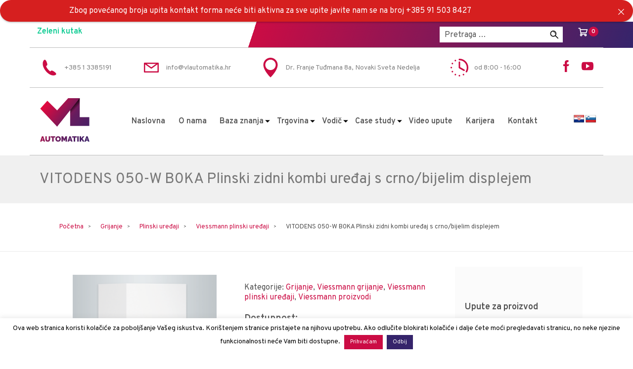

--- FILE ---
content_type: text/html; charset=UTF-8
request_url: https://vlautomatika.hr/proizvod/vitodens-050-w/
body_size: 27365
content:

<!DOCTYPE html>
<html lang="hr">
<head>
  

<!-- Responsive -->
<meta content="width=device-width, initial-scale=1.0" name="viewport">

<!-- Remove IE's ability to use compatibility mode -->
<meta http-equiv="X-UA-Compatible" content="IE=edge" />

<!-- Correct type -->


<!-- Disable phone formatin on safari -->
<meta name="format-detection" content="telephone=no">

<!-- Speed up fetching of external assets -->
<link rel="dns-prefetch" href="//fonts.googleapis.com">
<link rel="dns-prefetch" href="//ajax.googleapis.com">
<link rel="dns-prefetch" href="//www.google-analytics.com">

<!-- Mobile chrome -->
<meta name="theme-color" content="#C3151B">

<!-- Win phone Meta -->
<meta name="application-name" content="VL Automatika"/>
<meta name="msapplication-TileColor" content="#C3151B"/>

<!-- Apple -->
<meta name="apple-mobile-web-app-title" content="VL Automatika">
<meta name="apple-mobile-web-app-capable" content="yes">
<meta name="apple-mobile-web-app-status-bar-style" content="#C3151B">
<link rel="apple-touch-startup-image" href="https://vlautomatika.hr/aps/themes/vlautomatika/files/logo-color.svg">

<!-- Favicon -->
<link rel="apple-touch-icon" sizes="57x57" href="https://vlautomatika.hr/aps/themes/vlautomatika/files/favicons/apple-icon-57x57.png">
<link rel="apple-touch-icon" sizes="60x60" href="https://vlautomatika.hr/aps/themes/vlautomatika/files/favicons/apple-icon-60x60.png">
<link rel="apple-touch-icon" sizes="72x72" href="https://vlautomatika.hr/aps/themes/vlautomatika/files/favicons/apple-icon-72x72.png">
<link rel="apple-touch-icon" sizes="76x76" href="https://vlautomatika.hr/aps/themes/vlautomatika/files/favicons/apple-icon-76x76.png">
<link rel="apple-touch-icon" sizes="114x114" href="https://vlautomatika.hr/aps/themes/vlautomatika/files/favicons/apple-icon-114x114.png">
<link rel="apple-touch-icon" sizes="120x120" href="https://vlautomatika.hr/aps/themes/vlautomatika/files/favicons/apple-icon-120x120.png">
<link rel="apple-touch-icon" sizes="144x144" href="https://vlautomatika.hr/aps/themes/vlautomatika/files/favicons/apple-icon-144x144.png">
<link rel="apple-touch-icon" sizes="152x152" href="https://vlautomatika.hr/aps/themes/vlautomatika/files/favicons/apple-icon-152x152.png">
<link rel="apple-touch-icon" sizes="180x180" href="https://vlautomatika.hr/aps/themes/vlautomatika/files/favicons/apple-icon-180x180.png">
<link rel="icon" type="image/png" sizes="192x192"  href="https://vlautomatika.hr/aps/themes/vlautomatika/files/favicons/android-icon-192x192.png">
<link rel="icon" type="image/png" sizes="32x32" href="https://vlautomatika.hr/aps/themes/vlautomatika/files/favicons/favicon-32x32.png">
<link rel="icon" type="image/png" sizes="96x96" href="https://vlautomatika.hr/aps/themes/vlautomatika/files/favicons/favicon-96x96.png">
<link rel="icon" type="image/png" sizes="16x16" href="https://vlautomatika.hr/aps/themes/vlautomatika/files/favicons/favicon-16x16.png">
<meta name="msapplication-TileColor" content="#ffffff">
<meta name="theme-color" content="#ffffff">

<link rel="stylesheet" href="https://use.fontawesome.com/releases/v5.2.0/css/all.css" integrity="sha384-hWVjflwFxL6sNzntih27bfxkr27PmbbK/iSvJ+a4+0owXq79v+lsFkW54bOGbiDQ" crossorigin="anonymous">

<link href="https://fonts.googleapis.com/css?family=Overpass:400,600&display=swap&subset=latin-ext" rel="stylesheet">

<script src="https://code.jquery.com/jquery-3.3.1.min.js" integrity="sha256-FgpCb/KJQlLNfOu91ta32o/NMZxltwRo8QtmkMRdAu8=" crossorigin="anonymous"></script>

<!-- Custom javascript -->
<script src="https://vlautomatika.hr/aps/themes/vlautomatika/js/custom.js"></script>

<!-- Google Analytics -->

<!-- Global site tag (gtag.js) - Google Analytics -->
<script async src="https://www.googletagmanager.com/gtag/js?id=UA-43846243-1"></script>
<script>
  window.dataLayer = window.dataLayer || [];
  function gtag(){dataLayer.push(arguments);}
  gtag('js', new Date());

  gtag('config', 'UA-54692790-1');
</script>

<!--END Google Analytics -->


<!-- Google Tag Manager -->

<!-- END Google Tag Manager -->


<!-- Facebook Pixel Code -->

<!-- End Facebook Pixel Code -->
<meta name='robots' content='index, follow, max-image-preview:large, max-snippet:-1, max-video-preview:-1' />

	<!-- This site is optimized with the Yoast SEO plugin v22.8 - https://yoast.com/wordpress/plugins/seo/ -->
	<title>VITODENS 050-W B0KA Plinski zidni kombi uređaj s crno/bijelim displejem - VL Automatika</title>
	<link rel="canonical" href="https://vlautomatika.hr/proizvod/vitodens-050-w/" />
	<meta property="og:locale" content="hr_HR" />
	<meta property="og:type" content="article" />
	<meta property="og:title" content="VITODENS 050-W B0KA Plinski zidni kombi uređaj s crno/bijelim displejem - VL Automatika" />
	<meta property="og:description" content="Plamenik MatriX-Plus i grijaća površina Inox-Radial od plemenitog čelika u ovoj kombinaciji jamče visoku energetsku učinkovitost i dugoročno visok komfor topline. Vitodens 050-W kod svih veličina učina ima automatsku regulaciju izgaranja Lambda Pro. Područje modulacije 1:8 (do 25 kW) i 1:10 (32 kW). Integrirana visokoučinkovita cirkulacijska crpka upravljana brojem okretaja smanjuje potrošnju struje za do [&hellip;]" />
	<meta property="og:url" content="https://vlautomatika.hr/proizvod/vitodens-050-w/" />
	<meta property="og:site_name" content="VL Automatika" />
	<meta property="article:modified_time" content="2024-07-03T04:44:29+00:00" />
	<meta property="og:image" content="https://vlautomatika.hr/files/2023-06-05-21_28_33-6171730VBA00003_1.pdf.png" />
	<meta property="og:image:width" content="389" />
	<meta property="og:image:height" content="405" />
	<meta property="og:image:type" content="image/png" />
	<meta name="twitter:card" content="summary_large_image" />
	<meta name="twitter:label1" content="Procijenjeno vrijeme čitanja" />
	<meta name="twitter:data1" content="2 minute" />
	<script type="application/ld+json" class="yoast-schema-graph">{"@context":"https://schema.org","@graph":[{"@type":"WebPage","@id":"https://vlautomatika.hr/proizvod/vitodens-050-w/","url":"https://vlautomatika.hr/proizvod/vitodens-050-w/","name":"VITODENS 050-W B0KA Plinski zidni kombi uređaj s crno/bijelim displejem - VL Automatika","isPartOf":{"@id":"https://vlautomatika.hr/#website"},"primaryImageOfPage":{"@id":"https://vlautomatika.hr/proizvod/vitodens-050-w/#primaryimage"},"image":{"@id":"https://vlautomatika.hr/proizvod/vitodens-050-w/#primaryimage"},"thumbnailUrl":"https://vlautomatika.hr/files/2023-06-05-21_28_33-6171730VBA00003_1.pdf.png","datePublished":"2023-06-05T19:33:15+00:00","dateModified":"2024-07-03T04:44:29+00:00","breadcrumb":{"@id":"https://vlautomatika.hr/proizvod/vitodens-050-w/#breadcrumb"},"inLanguage":"hr","potentialAction":[{"@type":"ReadAction","target":["https://vlautomatika.hr/proizvod/vitodens-050-w/"]}]},{"@type":"ImageObject","inLanguage":"hr","@id":"https://vlautomatika.hr/proizvod/vitodens-050-w/#primaryimage","url":"https://vlautomatika.hr/files/2023-06-05-21_28_33-6171730VBA00003_1.pdf.png","contentUrl":"https://vlautomatika.hr/files/2023-06-05-21_28_33-6171730VBA00003_1.pdf.png","width":389,"height":405},{"@type":"BreadcrumbList","@id":"https://vlautomatika.hr/proizvod/vitodens-050-w/#breadcrumb","itemListElement":[{"@type":"ListItem","position":1,"name":"Početna","item":"https://vlautomatika.hr/"},{"@type":"ListItem","position":2,"name":"Trgovina","item":"https://vlautomatika.hr/trgovina/"},{"@type":"ListItem","position":3,"name":"VITODENS 050-W B0KA Plinski zidni kombi uređaj s crno/bijelim displejem"}]},{"@type":"WebSite","@id":"https://vlautomatika.hr/#website","url":"https://vlautomatika.hr/","name":"VL Automatika","description":"","potentialAction":[{"@type":"SearchAction","target":{"@type":"EntryPoint","urlTemplate":"https://vlautomatika.hr/?s={search_term_string}"},"query-input":"required name=search_term_string"}],"inLanguage":"hr"}]}</script>
	<!-- / Yoast SEO plugin. -->


<link rel='dns-prefetch' href='//translate.google.com' />
<link rel='dns-prefetch' href='//maxcdn.bootstrapcdn.com' />
<link rel='stylesheet' id='wp-block-library-css' href='https://vlautomatika.hr/wp-includes/css/dist/block-library/style.min.css' type='text/css' media='all' />
<style id='classic-theme-styles-inline-css' type='text/css'>
/*! This file is auto-generated */
.wp-block-button__link{color:#fff;background-color:#32373c;border-radius:9999px;box-shadow:none;text-decoration:none;padding:calc(.667em + 2px) calc(1.333em + 2px);font-size:1.125em}.wp-block-file__button{background:#32373c;color:#fff;text-decoration:none}
</style>
<style id='global-styles-inline-css' type='text/css'>
body{--wp--preset--color--black: #000000;--wp--preset--color--cyan-bluish-gray: #abb8c3;--wp--preset--color--white: #ffffff;--wp--preset--color--pale-pink: #f78da7;--wp--preset--color--vivid-red: #cf2e2e;--wp--preset--color--luminous-vivid-orange: #ff6900;--wp--preset--color--luminous-vivid-amber: #fcb900;--wp--preset--color--light-green-cyan: #7bdcb5;--wp--preset--color--vivid-green-cyan: #00d084;--wp--preset--color--pale-cyan-blue: #8ed1fc;--wp--preset--color--vivid-cyan-blue: #0693e3;--wp--preset--color--vivid-purple: #9b51e0;--wp--preset--gradient--vivid-cyan-blue-to-vivid-purple: linear-gradient(135deg,rgba(6,147,227,1) 0%,rgb(155,81,224) 100%);--wp--preset--gradient--light-green-cyan-to-vivid-green-cyan: linear-gradient(135deg,rgb(122,220,180) 0%,rgb(0,208,130) 100%);--wp--preset--gradient--luminous-vivid-amber-to-luminous-vivid-orange: linear-gradient(135deg,rgba(252,185,0,1) 0%,rgba(255,105,0,1) 100%);--wp--preset--gradient--luminous-vivid-orange-to-vivid-red: linear-gradient(135deg,rgba(255,105,0,1) 0%,rgb(207,46,46) 100%);--wp--preset--gradient--very-light-gray-to-cyan-bluish-gray: linear-gradient(135deg,rgb(238,238,238) 0%,rgb(169,184,195) 100%);--wp--preset--gradient--cool-to-warm-spectrum: linear-gradient(135deg,rgb(74,234,220) 0%,rgb(151,120,209) 20%,rgb(207,42,186) 40%,rgb(238,44,130) 60%,rgb(251,105,98) 80%,rgb(254,248,76) 100%);--wp--preset--gradient--blush-light-purple: linear-gradient(135deg,rgb(255,206,236) 0%,rgb(152,150,240) 100%);--wp--preset--gradient--blush-bordeaux: linear-gradient(135deg,rgb(254,205,165) 0%,rgb(254,45,45) 50%,rgb(107,0,62) 100%);--wp--preset--gradient--luminous-dusk: linear-gradient(135deg,rgb(255,203,112) 0%,rgb(199,81,192) 50%,rgb(65,88,208) 100%);--wp--preset--gradient--pale-ocean: linear-gradient(135deg,rgb(255,245,203) 0%,rgb(182,227,212) 50%,rgb(51,167,181) 100%);--wp--preset--gradient--electric-grass: linear-gradient(135deg,rgb(202,248,128) 0%,rgb(113,206,126) 100%);--wp--preset--gradient--midnight: linear-gradient(135deg,rgb(2,3,129) 0%,rgb(40,116,252) 100%);--wp--preset--font-size--small: 13px;--wp--preset--font-size--medium: 20px;--wp--preset--font-size--large: 36px;--wp--preset--font-size--x-large: 42px;--wp--preset--spacing--20: 0.44rem;--wp--preset--spacing--30: 0.67rem;--wp--preset--spacing--40: 1rem;--wp--preset--spacing--50: 1.5rem;--wp--preset--spacing--60: 2.25rem;--wp--preset--spacing--70: 3.38rem;--wp--preset--spacing--80: 5.06rem;--wp--preset--shadow--natural: 6px 6px 9px rgba(0, 0, 0, 0.2);--wp--preset--shadow--deep: 12px 12px 50px rgba(0, 0, 0, 0.4);--wp--preset--shadow--sharp: 6px 6px 0px rgba(0, 0, 0, 0.2);--wp--preset--shadow--outlined: 6px 6px 0px -3px rgba(255, 255, 255, 1), 6px 6px rgba(0, 0, 0, 1);--wp--preset--shadow--crisp: 6px 6px 0px rgba(0, 0, 0, 1);}:where(.is-layout-flex){gap: 0.5em;}:where(.is-layout-grid){gap: 0.5em;}body .is-layout-flex{display: flex;}body .is-layout-flex{flex-wrap: wrap;align-items: center;}body .is-layout-flex > *{margin: 0;}body .is-layout-grid{display: grid;}body .is-layout-grid > *{margin: 0;}:where(.wp-block-columns.is-layout-flex){gap: 2em;}:where(.wp-block-columns.is-layout-grid){gap: 2em;}:where(.wp-block-post-template.is-layout-flex){gap: 1.25em;}:where(.wp-block-post-template.is-layout-grid){gap: 1.25em;}.has-black-color{color: var(--wp--preset--color--black) !important;}.has-cyan-bluish-gray-color{color: var(--wp--preset--color--cyan-bluish-gray) !important;}.has-white-color{color: var(--wp--preset--color--white) !important;}.has-pale-pink-color{color: var(--wp--preset--color--pale-pink) !important;}.has-vivid-red-color{color: var(--wp--preset--color--vivid-red) !important;}.has-luminous-vivid-orange-color{color: var(--wp--preset--color--luminous-vivid-orange) !important;}.has-luminous-vivid-amber-color{color: var(--wp--preset--color--luminous-vivid-amber) !important;}.has-light-green-cyan-color{color: var(--wp--preset--color--light-green-cyan) !important;}.has-vivid-green-cyan-color{color: var(--wp--preset--color--vivid-green-cyan) !important;}.has-pale-cyan-blue-color{color: var(--wp--preset--color--pale-cyan-blue) !important;}.has-vivid-cyan-blue-color{color: var(--wp--preset--color--vivid-cyan-blue) !important;}.has-vivid-purple-color{color: var(--wp--preset--color--vivid-purple) !important;}.has-black-background-color{background-color: var(--wp--preset--color--black) !important;}.has-cyan-bluish-gray-background-color{background-color: var(--wp--preset--color--cyan-bluish-gray) !important;}.has-white-background-color{background-color: var(--wp--preset--color--white) !important;}.has-pale-pink-background-color{background-color: var(--wp--preset--color--pale-pink) !important;}.has-vivid-red-background-color{background-color: var(--wp--preset--color--vivid-red) !important;}.has-luminous-vivid-orange-background-color{background-color: var(--wp--preset--color--luminous-vivid-orange) !important;}.has-luminous-vivid-amber-background-color{background-color: var(--wp--preset--color--luminous-vivid-amber) !important;}.has-light-green-cyan-background-color{background-color: var(--wp--preset--color--light-green-cyan) !important;}.has-vivid-green-cyan-background-color{background-color: var(--wp--preset--color--vivid-green-cyan) !important;}.has-pale-cyan-blue-background-color{background-color: var(--wp--preset--color--pale-cyan-blue) !important;}.has-vivid-cyan-blue-background-color{background-color: var(--wp--preset--color--vivid-cyan-blue) !important;}.has-vivid-purple-background-color{background-color: var(--wp--preset--color--vivid-purple) !important;}.has-black-border-color{border-color: var(--wp--preset--color--black) !important;}.has-cyan-bluish-gray-border-color{border-color: var(--wp--preset--color--cyan-bluish-gray) !important;}.has-white-border-color{border-color: var(--wp--preset--color--white) !important;}.has-pale-pink-border-color{border-color: var(--wp--preset--color--pale-pink) !important;}.has-vivid-red-border-color{border-color: var(--wp--preset--color--vivid-red) !important;}.has-luminous-vivid-orange-border-color{border-color: var(--wp--preset--color--luminous-vivid-orange) !important;}.has-luminous-vivid-amber-border-color{border-color: var(--wp--preset--color--luminous-vivid-amber) !important;}.has-light-green-cyan-border-color{border-color: var(--wp--preset--color--light-green-cyan) !important;}.has-vivid-green-cyan-border-color{border-color: var(--wp--preset--color--vivid-green-cyan) !important;}.has-pale-cyan-blue-border-color{border-color: var(--wp--preset--color--pale-cyan-blue) !important;}.has-vivid-cyan-blue-border-color{border-color: var(--wp--preset--color--vivid-cyan-blue) !important;}.has-vivid-purple-border-color{border-color: var(--wp--preset--color--vivid-purple) !important;}.has-vivid-cyan-blue-to-vivid-purple-gradient-background{background: var(--wp--preset--gradient--vivid-cyan-blue-to-vivid-purple) !important;}.has-light-green-cyan-to-vivid-green-cyan-gradient-background{background: var(--wp--preset--gradient--light-green-cyan-to-vivid-green-cyan) !important;}.has-luminous-vivid-amber-to-luminous-vivid-orange-gradient-background{background: var(--wp--preset--gradient--luminous-vivid-amber-to-luminous-vivid-orange) !important;}.has-luminous-vivid-orange-to-vivid-red-gradient-background{background: var(--wp--preset--gradient--luminous-vivid-orange-to-vivid-red) !important;}.has-very-light-gray-to-cyan-bluish-gray-gradient-background{background: var(--wp--preset--gradient--very-light-gray-to-cyan-bluish-gray) !important;}.has-cool-to-warm-spectrum-gradient-background{background: var(--wp--preset--gradient--cool-to-warm-spectrum) !important;}.has-blush-light-purple-gradient-background{background: var(--wp--preset--gradient--blush-light-purple) !important;}.has-blush-bordeaux-gradient-background{background: var(--wp--preset--gradient--blush-bordeaux) !important;}.has-luminous-dusk-gradient-background{background: var(--wp--preset--gradient--luminous-dusk) !important;}.has-pale-ocean-gradient-background{background: var(--wp--preset--gradient--pale-ocean) !important;}.has-electric-grass-gradient-background{background: var(--wp--preset--gradient--electric-grass) !important;}.has-midnight-gradient-background{background: var(--wp--preset--gradient--midnight) !important;}.has-small-font-size{font-size: var(--wp--preset--font-size--small) !important;}.has-medium-font-size{font-size: var(--wp--preset--font-size--medium) !important;}.has-large-font-size{font-size: var(--wp--preset--font-size--large) !important;}.has-x-large-font-size{font-size: var(--wp--preset--font-size--x-large) !important;}
.wp-block-navigation a:where(:not(.wp-element-button)){color: inherit;}
:where(.wp-block-post-template.is-layout-flex){gap: 1.25em;}:where(.wp-block-post-template.is-layout-grid){gap: 1.25em;}
:where(.wp-block-columns.is-layout-flex){gap: 2em;}:where(.wp-block-columns.is-layout-grid){gap: 2em;}
.wp-block-pullquote{font-size: 1.5em;line-height: 1.6;}
</style>
<link rel='stylesheet' id='announcer-css-css' href='https://vlautomatika.hr/aps/plg/announcer/public/css/style.css' type='text/css' media='all' />
<link rel='stylesheet' id='cookie-law-info-css' href='https://vlautomatika.hr/aps/plg/cookie-law-info/legacy/public/css/cookie-law-info-public.css' type='text/css' media='all' />
<link rel='stylesheet' id='cookie-law-info-gdpr-css' href='https://vlautomatika.hr/aps/plg/cookie-law-info/legacy/public/css/cookie-law-info-gdpr.css' type='text/css' media='all' />
<link rel='stylesheet' id='google-language-translator-css' href='https://vlautomatika.hr/aps/plg/google-language-translator/css/style.css' type='text/css' media='' />
<link rel='stylesheet' id='wpis-fancybox-css-css' href='https://vlautomatika.hr/aps/plg/woo-product-images-slider/assets/css/fancybox.css' type='text/css' media='all' />
<link rel='stylesheet' id='wpis-fontawesome-css-css' href='//maxcdn.bootstrapcdn.com/font-awesome/4.7.0/css/font-awesome.min.css' type='text/css' media='all' />
<link rel='stylesheet' id='wpis-front-css-css' href='https://vlautomatika.hr/aps/plg/woo-product-images-slider/assets/css/wpis-front.css' type='text/css' media='all' />
<link rel='stylesheet' id='photoswipe-css' href='https://vlautomatika.hr/aps/plg/woocommerce/assets/css/photoswipe/photoswipe.min.css' type='text/css' media='all' />
<link rel='stylesheet' id='photoswipe-default-skin-css' href='https://vlautomatika.hr/aps/plg/woocommerce/assets/css/photoswipe/default-skin/default-skin.min.css' type='text/css' media='all' />
<link rel='stylesheet' id='woocommerce-layout-css' href='https://vlautomatika.hr/aps/plg/woocommerce/assets/css/woocommerce-layout.css' type='text/css' media='all' />
<link rel='stylesheet' id='woocommerce-smallscreen-css' href='https://vlautomatika.hr/aps/plg/woocommerce/assets/css/woocommerce-smallscreen.css' type='text/css' media='only screen and (max-width: 768px)' />
<link rel='stylesheet' id='woocommerce-general-css' href='https://vlautomatika.hr/aps/plg/woocommerce/assets/css/woocommerce.css' type='text/css' media='all' />
<style id='woocommerce-inline-inline-css' type='text/css'>
.woocommerce form .form-row .required { visibility: visible; }
</style>
<link rel='stylesheet' id='heateor_sss_frontend_css-css' href='https://vlautomatika.hr/aps/plg/sassy-social-share/public/css/sassy-social-share-public.css' type='text/css' media='all' />
<style id='heateor_sss_frontend_css-inline-css' type='text/css'>
.heateor_sss_button_instagram span.heateor_sss_svg,a.heateor_sss_instagram span.heateor_sss_svg{background:radial-gradient(circle at 30% 107%,#fdf497 0,#fdf497 5%,#fd5949 45%,#d6249f 60%,#285aeb 90%)}.heateor_sss_horizontal_sharing .heateor_sss_svg,.heateor_sss_standard_follow_icons_container .heateor_sss_svg{color:#fff;border-width:0px;border-style:solid;border-color:transparent}.heateor_sss_horizontal_sharing .heateorSssTCBackground{color:#666}.heateor_sss_horizontal_sharing span.heateor_sss_svg:hover,.heateor_sss_standard_follow_icons_container span.heateor_sss_svg:hover{border-color:transparent;}.heateor_sss_vertical_sharing span.heateor_sss_svg,.heateor_sss_floating_follow_icons_container span.heateor_sss_svg{color:#fff;border-width:0px;border-style:solid;border-color:transparent;}.heateor_sss_vertical_sharing .heateorSssTCBackground{color:#666;}.heateor_sss_vertical_sharing span.heateor_sss_svg:hover,.heateor_sss_floating_follow_icons_container span.heateor_sss_svg:hover{border-color:transparent;}@media screen and (max-width:783px) {.heateor_sss_vertical_sharing{display:none!important}}
</style>
<!--n2css--><script type="text/javascript" src="https://vlautomatika.hr/wp-includes/js/jquery/jquery.min.js" id="jquery-core-js"></script>
<script type="text/javascript" src="https://vlautomatika.hr/wp-includes/js/jquery/jquery-migrate.min.js" id="jquery-migrate-js"></script>
<script type="text/javascript" src="https://vlautomatika.hr/aps/plg/announcer/public/js/script.js" id="announcer-js-js"></script>
<script type="text/javascript" id="cookie-law-info-js-extra">
/* <![CDATA[ */
var Cli_Data = {"nn_cookie_ids":[],"cookielist":[],"non_necessary_cookies":[],"ccpaEnabled":"","ccpaRegionBased":"","ccpaBarEnabled":"","strictlyEnabled":["necessary","obligatoire"],"ccpaType":"gdpr","js_blocking":"1","custom_integration":"","triggerDomRefresh":"","secure_cookies":""};
var cli_cookiebar_settings = {"animate_speed_hide":"500","animate_speed_show":"500","background":"#FFF","border":"#b1a6a6c2","border_on":"","button_1_button_colour":"#cb0c44","button_1_button_hover":"#a20a36","button_1_link_colour":"#fff","button_1_as_button":"1","button_1_new_win":"","button_2_button_colour":"#333","button_2_button_hover":"#292929","button_2_link_colour":"#444","button_2_as_button":"","button_2_hidebar":"","button_3_button_colour":"#35246b","button_3_button_hover":"#2a1d56","button_3_link_colour":"#fff","button_3_as_button":"1","button_3_new_win":"","button_4_button_colour":"#000","button_4_button_hover":"#000000","button_4_link_colour":"#fff","button_4_as_button":"1","button_7_button_colour":"#61a229","button_7_button_hover":"#4e8221","button_7_link_colour":"#fff","button_7_as_button":"1","button_7_new_win":"","font_family":"inherit","header_fix":"","notify_animate_hide":"1","notify_animate_show":"","notify_div_id":"#cookie-law-info-bar","notify_position_horizontal":"right","notify_position_vertical":"bottom","scroll_close":"","scroll_close_reload":"","accept_close_reload":"","reject_close_reload":"","showagain_tab":"","showagain_background":"#fff","showagain_border":"#000","showagain_div_id":"#cookie-law-info-again","showagain_x_position":"100px","text":"#000","show_once_yn":"","show_once":"10000","logging_on":"","as_popup":"","popup_overlay":"1","bar_heading_text":"","cookie_bar_as":"banner","popup_showagain_position":"bottom-right","widget_position":"left"};
var log_object = {"ajax_url":"https:\/\/vlautomatika.hr\/wp-admin\/admin-ajax.php"};
/* ]]> */
</script>
<script type="text/javascript" src="https://vlautomatika.hr/aps/plg/cookie-law-info/legacy/public/js/cookie-law-info-public.js" id="cookie-law-info-js"></script>
<script type="text/javascript" src="https://vlautomatika.hr/aps/plg/woo-product-images-slider/assets/js/slick.min.js" id="wpis-slick-js-js"></script>
<script type="text/javascript" src="https://vlautomatika.hr/aps/plg/woocommerce/assets/js/jquery-blockui/jquery.blockUI.min.js" id="jquery-blockui-js" defer="defer" data-wp-strategy="defer"></script>
<script type="text/javascript" id="wc-add-to-cart-js-extra">
/* <![CDATA[ */
var wc_add_to_cart_params = {"ajax_url":"\/wp-admin\/admin-ajax.php","wc_ajax_url":"\/?wc-ajax=%%endpoint%%","i18n_view_cart":"Vidi ko\u0161aricu","cart_url":"https:\/\/vlautomatika.hr\/kosarica\/","is_cart":"","cart_redirect_after_add":"no"};
/* ]]> */
</script>
<script type="text/javascript" src="https://vlautomatika.hr/aps/plg/woocommerce/assets/js/frontend/add-to-cart.min.js" id="wc-add-to-cart-js" defer="defer" data-wp-strategy="defer"></script>
<script type="text/javascript" src="https://vlautomatika.hr/aps/plg/woocommerce/assets/js/zoom/jquery.zoom.min.js" id="zoom-js" defer="defer" data-wp-strategy="defer"></script>
<script type="text/javascript" src="https://vlautomatika.hr/aps/plg/woocommerce/assets/js/flexslider/jquery.flexslider.min.js" id="flexslider-js" defer="defer" data-wp-strategy="defer"></script>
<script type="text/javascript" src="https://vlautomatika.hr/aps/plg/woocommerce/assets/js/photoswipe/photoswipe.min.js" id="photoswipe-js" defer="defer" data-wp-strategy="defer"></script>
<script type="text/javascript" src="https://vlautomatika.hr/aps/plg/woocommerce/assets/js/photoswipe/photoswipe-ui-default.min.js" id="photoswipe-ui-default-js" defer="defer" data-wp-strategy="defer"></script>
<script type="text/javascript" id="wc-single-product-js-extra">
/* <![CDATA[ */
var wc_single_product_params = {"i18n_required_rating_text":"Molimo odaberite svoju ocjenu","review_rating_required":"yes","flexslider":{"rtl":false,"animation":"slide","smoothHeight":true,"directionNav":false,"controlNav":"thumbnails","slideshow":false,"animationSpeed":500,"animationLoop":false,"allowOneSlide":false},"zoom_enabled":"1","zoom_options":[],"photoswipe_enabled":"1","photoswipe_options":{"shareEl":false,"closeOnScroll":false,"history":false,"hideAnimationDuration":0,"showAnimationDuration":0},"flexslider_enabled":"1"};
/* ]]> */
</script>
<script type="text/javascript" src="https://vlautomatika.hr/aps/plg/woocommerce/assets/js/frontend/single-product.min.js" id="wc-single-product-js" defer="defer" data-wp-strategy="defer"></script>
<script type="text/javascript" src="https://vlautomatika.hr/aps/plg/woocommerce/assets/js/js-cookie/js.cookie.min.js" id="js-cookie-js" defer="defer" data-wp-strategy="defer"></script>
<script type="text/javascript" id="woocommerce-js-extra">
/* <![CDATA[ */
var woocommerce_params = {"ajax_url":"\/wp-admin\/admin-ajax.php","wc_ajax_url":"\/?wc-ajax=%%endpoint%%"};
/* ]]> */
</script>
<script type="text/javascript" src="https://vlautomatika.hr/aps/plg/woocommerce/assets/js/frontend/woocommerce.min.js" id="woocommerce-js" defer="defer" data-wp-strategy="defer"></script>
<style>p.hello{font-size:12px;color:darkgray;}#google_language_translator,#flags{text-align:left;}#google_language_translator{clear:both;}#flags{width:165px;}#flags a{display:inline-block;margin-right:2px;}#google_language_translator a{display:none!important;}div.skiptranslate.goog-te-gadget{display:inline!important;}.goog-te-gadget{color:transparent!important;}.goog-te-gadget{font-size:0px!important;}.goog-branding{display:none;}.goog-tooltip{display: none!important;}.goog-tooltip:hover{display: none!important;}.goog-text-highlight{background-color:transparent!important;border:none!important;box-shadow:none!important;}#google_language_translator{display:none;}#google_language_translator select.goog-te-combo{color:#32373c;}div.skiptranslate{display:none!important;}body{top:0px!important;}#goog-gt-{display:none!important;}font font{background-color:transparent!important;box-shadow:none!important;position:initial!important;}#glt-translate-trigger{left:20px;right:auto;}#glt-translate-trigger > span{color:#ffffff;}#glt-translate-trigger{background:#f89406;}.goog-te-gadget .goog-te-combo{width:100%;}</style>	<noscript><style>.woocommerce-product-gallery{ opacity: 1 !important; }</style></noscript>
	<style>button#responsive-menu-button,
#responsive-menu-container {
    display: none;
    -webkit-text-size-adjust: 100%;
}

@media screen and (max-width:800px) {

    #responsive-menu-container {
        display: block;
        position: fixed;
        top: 0;
        bottom: 0;
        z-index: 99998;
        padding-bottom: 5px;
        margin-bottom: -5px;
        outline: 1px solid transparent;
        overflow-y: auto;
        overflow-x: hidden;
    }

    #responsive-menu-container .responsive-menu-search-box {
        width: 100%;
        padding: 0 2%;
        border-radius: 2px;
        height: 50px;
        -webkit-appearance: none;
    }

    #responsive-menu-container.push-left,
    #responsive-menu-container.slide-left {
        transform: translateX(-100%);
        -ms-transform: translateX(-100%);
        -webkit-transform: translateX(-100%);
        -moz-transform: translateX(-100%);
    }

    .responsive-menu-open #responsive-menu-container.push-left,
    .responsive-menu-open #responsive-menu-container.slide-left {
        transform: translateX(0);
        -ms-transform: translateX(0);
        -webkit-transform: translateX(0);
        -moz-transform: translateX(0);
    }

    #responsive-menu-container.push-top,
    #responsive-menu-container.slide-top {
        transform: translateY(-100%);
        -ms-transform: translateY(-100%);
        -webkit-transform: translateY(-100%);
        -moz-transform: translateY(-100%);
    }

    .responsive-menu-open #responsive-menu-container.push-top,
    .responsive-menu-open #responsive-menu-container.slide-top {
        transform: translateY(0);
        -ms-transform: translateY(0);
        -webkit-transform: translateY(0);
        -moz-transform: translateY(0);
    }

    #responsive-menu-container.push-right,
    #responsive-menu-container.slide-right {
        transform: translateX(100%);
        -ms-transform: translateX(100%);
        -webkit-transform: translateX(100%);
        -moz-transform: translateX(100%);
    }

    .responsive-menu-open #responsive-menu-container.push-right,
    .responsive-menu-open #responsive-menu-container.slide-right {
        transform: translateX(0);
        -ms-transform: translateX(0);
        -webkit-transform: translateX(0);
        -moz-transform: translateX(0);
    }

    #responsive-menu-container.push-bottom,
    #responsive-menu-container.slide-bottom {
        transform: translateY(100%);
        -ms-transform: translateY(100%);
        -webkit-transform: translateY(100%);
        -moz-transform: translateY(100%);
    }

    .responsive-menu-open #responsive-menu-container.push-bottom,
    .responsive-menu-open #responsive-menu-container.slide-bottom {
        transform: translateY(0);
        -ms-transform: translateY(0);
        -webkit-transform: translateY(0);
        -moz-transform: translateY(0);
    }

    #responsive-menu-container,
    #responsive-menu-container:before,
    #responsive-menu-container:after,
    #responsive-menu-container *,
    #responsive-menu-container *:before,
    #responsive-menu-container *:after {
         box-sizing: border-box;
         margin: 0;
         padding: 0;
    }

    #responsive-menu-container #responsive-menu-search-box,
    #responsive-menu-container #responsive-menu-additional-content,
    #responsive-menu-container #responsive-menu-title {
        padding: 25px 5%;
    }

    #responsive-menu-container #responsive-menu,
    #responsive-menu-container #responsive-menu ul {
        width: 100%;
    }
    #responsive-menu-container #responsive-menu ul.responsive-menu-submenu {
        display: none;
    }

    #responsive-menu-container #responsive-menu ul.responsive-menu-submenu.responsive-menu-submenu-open {
         display: block;
    }

    #responsive-menu-container #responsive-menu ul.responsive-menu-submenu-depth-1 a.responsive-menu-item-link {
        padding-left:10%;
    }

    #responsive-menu-container #responsive-menu ul.responsive-menu-submenu-depth-2 a.responsive-menu-item-link {
        padding-left:15%;
    }

    #responsive-menu-container #responsive-menu ul.responsive-menu-submenu-depth-3 a.responsive-menu-item-link {
        padding-left:20%;
    }

    #responsive-menu-container #responsive-menu ul.responsive-menu-submenu-depth-4 a.responsive-menu-item-link {
        padding-left:25%;
    }

    #responsive-menu-container #responsive-menu ul.responsive-menu-submenu-depth-5 a.responsive-menu-item-link {
        padding-left:30%;
    }

    #responsive-menu-container li.responsive-menu-item {
        width: 100%;
        list-style: none;
    }

    #responsive-menu-container li.responsive-menu-item a {
        width: 100%;
        display: block;
        text-decoration: none;
        
        position: relative;
    }


     #responsive-menu-container #responsive-menu li.responsive-menu-item a {            padding: 0 5%;    }

    #responsive-menu-container .responsive-menu-submenu li.responsive-menu-item a {            padding: 0 5%;    }

    #responsive-menu-container li.responsive-menu-item a .fa {
        margin-right: 15px;
    }

    #responsive-menu-container li.responsive-menu-item a .responsive-menu-subarrow {
        position: absolute;
        top: 0;
        bottom: 0;
        text-align: center;
        overflow: hidden;
    }

    #responsive-menu-container li.responsive-menu-item a .responsive-menu-subarrow  .fa {
        margin-right: 0;
    }

    button#responsive-menu-button .responsive-menu-button-icon-inactive {
        display: none;
    }

    button#responsive-menu-button {
        z-index: 99999;
        display: none;
        overflow: hidden;
        outline: none;
    }

    button#responsive-menu-button img {
        max-width: 100%;
    }

    .responsive-menu-label {
        display: inline-block;
        font-weight: 600;
        margin: 0 5px;
        vertical-align: middle;
    }

    .responsive-menu-label .responsive-menu-button-text-open {
        display: none;
    }

    .responsive-menu-accessible {
        display: inline-block;
    }

    .responsive-menu-accessible .responsive-menu-box {
        display: inline-block;
        vertical-align: middle;
    }

    .responsive-menu-label.responsive-menu-label-top,
    .responsive-menu-label.responsive-menu-label-bottom
    {
        display: block;
        margin: 0 auto;
    }

    button#responsive-menu-button {
        padding: 0 0;
        display: inline-block;
        cursor: pointer;
        transition-property: opacity, filter;
        transition-duration: 0.15s;
        transition-timing-function: linear;
        font: inherit;
        color: inherit;
        text-transform: none;
        background-color: transparent;
        border: 0;
        margin: 0;
        overflow: visible;
    }

    .responsive-menu-box {
        width:25px;
        height:19px;
        display: inline-block;
        position: relative;
    }

    .responsive-menu-inner {
        display: block;
        top: 50%;
        margin-top:-1.5px;
    }

    .responsive-menu-inner,
    .responsive-menu-inner::before,
    .responsive-menu-inner::after {
         width:25px;
         height:3px;
         background-color:#ffffff;
         border-radius: 4px;
         position: absolute;
         transition-property: transform;
         transition-duration: 0.15s;
         transition-timing-function: ease;
    }

    .responsive-menu-open .responsive-menu-inner,
    .responsive-menu-open .responsive-menu-inner::before,
    .responsive-menu-open .responsive-menu-inner::after {
        background-color:#ffffff;
    }

    button#responsive-menu-button:hover .responsive-menu-inner,
    button#responsive-menu-button:hover .responsive-menu-inner::before,
    button#responsive-menu-button:hover .responsive-menu-inner::after,
    button#responsive-menu-button:hover .responsive-menu-open .responsive-menu-inner,
    button#responsive-menu-button:hover .responsive-menu-open .responsive-menu-inner::before,
    button#responsive-menu-button:hover .responsive-menu-open .responsive-menu-inner::after,
    button#responsive-menu-button:focus .responsive-menu-inner,
    button#responsive-menu-button:focus .responsive-menu-inner::before,
    button#responsive-menu-button:focus .responsive-menu-inner::after,
    button#responsive-menu-button:focus .responsive-menu-open .responsive-menu-inner,
    button#responsive-menu-button:focus .responsive-menu-open .responsive-menu-inner::before,
    button#responsive-menu-button:focus .responsive-menu-open .responsive-menu-inner::after {
        background-color:#ffffff;
    }

    .responsive-menu-inner::before,
    .responsive-menu-inner::after {
         content: "";
         display: block;
    }

    .responsive-menu-inner::before {
         top:-8px;
    }

    .responsive-menu-inner::after {
         bottom:-8px;
    }.responsive-menu-boring .responsive-menu-inner,
.responsive-menu-boring .responsive-menu-inner::before,
.responsive-menu-boring .responsive-menu-inner::after {
    transition-property: none;
}

.responsive-menu-boring.is-active .responsive-menu-inner {
    transform: rotate(45deg);
}

.responsive-menu-boring.is-active .responsive-menu-inner::before {
    top: 0;
    opacity: 0;
}

.responsive-menu-boring.is-active .responsive-menu-inner::after {
    bottom: 0;
    transform: rotate(-90deg);
}
    button#responsive-menu-button {
        width:35px;
        height:35px;
        position:fixed;
        top:50px;right:5%;            background:#cb0c44    }        .responsive-menu-open button#responsive-menu-button {
            background:#35246b
        }        .responsive-menu-open button#responsive-menu-button:hover,
        .responsive-menu-open button#responsive-menu-button:focus,
        button#responsive-menu-button:hover,
        button#responsive-menu-button:focus {
            background:#35246b
        }
    button#responsive-menu-button .responsive-menu-box {
        color:#ffffff;
    }

    .responsive-menu-open button#responsive-menu-button .responsive-menu-box {
        color:#ffffff;
    }

    .responsive-menu-label {
        color:#ffffff;
        font-size:14px;
        line-height:13px;    }

    button#responsive-menu-button {
        display: inline-block;
        transition: transform 0.2s, background-color 0.2s;
    }
    #responsive-menu-container {
        width:75%;left: 0;
        transition: transform 0.2s;
        text-align:left;            background:#ffffff;    }

    #responsive-menu-container #responsive-menu-wrapper {
        background:#ffffff;
    }

    #responsive-menu-container #responsive-menu-additional-content {
        color:#ffffff;
    }

    #responsive-menu-container .responsive-menu-search-box {
        background:#eaeaea;
        border: 2px solid #eaeaea;
        color:#333333;
    }

    #responsive-menu-container .responsive-menu-search-box:-ms-input-placeholder {
        color:#333333;
    }

    #responsive-menu-container .responsive-menu-search-box::-webkit-input-placeholder {
        color:#333333;
    }

    #responsive-menu-container .responsive-menu-search-box:-moz-placeholder {
        color:#333333;
        opacity: 1;
    }

    #responsive-menu-container .responsive-menu-search-box::-moz-placeholder {
        color:#333333;
        opacity: 1;
    }

    #responsive-menu-container .responsive-menu-item-link,
    #responsive-menu-container #responsive-menu-title,
    #responsive-menu-container .responsive-menu-subarrow {
        transition: background-color 0.2s, border-color 0.2s, color 0.2s;
    }

    #responsive-menu-container #responsive-menu-title {
        background-color:#212121;
        color:#ffffff;
        font-size:13px;
        text-align:left;
    }

    #responsive-menu-container #responsive-menu-title a {
        color:#ffffff;
        font-size:13px;
        text-decoration: none;
    }

    #responsive-menu-container #responsive-menu-title a:hover {
        color:#ffffff;
    }

    #responsive-menu-container #responsive-menu-title:hover {
        background-color:#212121;
        color:#ffffff;
    }

    #responsive-menu-container #responsive-menu-title:hover a {
        color:#ffffff;
    }

    #responsive-menu-container #responsive-menu-title #responsive-menu-title-image {
        display: inline-block;
        vertical-align: middle;
        max-width: 100%;
        margin-bottom: 15px;
    }

    #responsive-menu-container #responsive-menu-title #responsive-menu-title-image img {        max-width: 100%;
    }

    #responsive-menu-container #responsive-menu > li.responsive-menu-item:first-child > a {
        border-top:0px solid #ffffff;
    }

    #responsive-menu-container #responsive-menu li.responsive-menu-item .responsive-menu-item-link {
        font-size:13px;
    }

    #responsive-menu-container #responsive-menu li.responsive-menu-item a {
        line-height:50px;
        border-bottom:0px solid #ffffff;
        color:#777777;
        background-color:#ffffff;            height:50px;    }

    #responsive-menu-container #responsive-menu li.responsive-menu-item a:hover {
        color:#ffffff;
        background-color:#35246b;
        border-color:#35246b;
    }

    #responsive-menu-container #responsive-menu li.responsive-menu-item a:hover .responsive-menu-subarrow {
        color:#ffffff;
        border-color:#3f3f3f;
        background-color:#cb0c44;
    }

    #responsive-menu-container #responsive-menu li.responsive-menu-item a:hover .responsive-menu-subarrow.responsive-menu-subarrow-active {
        color:#ffffff;
        border-color:#3f3f3f;
        background-color:#cb0c44;
    }

    #responsive-menu-container #responsive-menu li.responsive-menu-item a .responsive-menu-subarrow {right: 0;
        height:20px;
        line-height:20px;
        width:20px;
        color:#35246b;        border-left:0px solid #212121;
        background-color:#cb0c44;
    }

    #responsive-menu-container #responsive-menu li.responsive-menu-item a .responsive-menu-subarrow.responsive-menu-subarrow-active {
        color:#cb0c44;
        border-color:#212121;
        background-color:#cb0c44;
    }

    #responsive-menu-container #responsive-menu li.responsive-menu-item a .responsive-menu-subarrow.responsive-menu-subarrow-active:hover {
        color:#ffffff;
        border-color:#3f3f3f;
        background-color:#cb0c44;
    }

    #responsive-menu-container #responsive-menu li.responsive-menu-item a .responsive-menu-subarrow:hover {
        color:#ffffff;
        border-color:#3f3f3f;
        background-color:#cb0c44;
    }

    #responsive-menu-container #responsive-menu li.responsive-menu-current-item > .responsive-menu-item-link {
        background-color:#cb0c44;
        color:#ffffff;
        border-color:#eaeaea;
    }

    #responsive-menu-container #responsive-menu li.responsive-menu-current-item > .responsive-menu-item-link:hover {
        background-color:#cb0c44;
        color:#eaeaea;
        border-color:#eaeaea;
    }        #responsive-menu-container #responsive-menu ul.responsive-menu-submenu li.responsive-menu-item .responsive-menu-item-link {            font-size:13px;
            text-align:left;
        }

        #responsive-menu-container #responsive-menu ul.responsive-menu-submenu li.responsive-menu-item a {                height:50px;            line-height:40px;
            border-bottom:0px solid #ffffff;
            color:#ffffff;
            background-color:#cb0c44;
        }

        #responsive-menu-container #responsive-menu ul.responsive-menu-submenu li.responsive-menu-item a:hover {
            color:#ffffff;
            background-color:#35246b;
            border-color:#35246b;
        }

        #responsive-menu-container #responsive-menu ul.responsive-menu-submenu li.responsive-menu-item a:hover .responsive-menu-subarrow {
            color:#ffffff;
            border-color:#3f3f3f;
            background-color:#35246b;
        }

        #responsive-menu-container #responsive-menu ul.responsive-menu-submenu li.responsive-menu-item a:hover .responsive-menu-subarrow.responsive-menu-subarrow-active {
            color:#ffffff;
            border-color:#3f3f3f;
            background-color:#35246b;
        }

        #responsive-menu-container #responsive-menu ul.responsive-menu-submenu li.responsive-menu-item a .responsive-menu-subarrow {                left:unset;
                right:0;            height:39px;
            line-height:39px;
            width:40px;
            color:#ffffff;                border-left:0px solid #212121  !important;
                border-right:unset  !important;            background-color:#cb0c44;
        }

        #responsive-menu-container #responsive-menu ul.responsive-menu-submenu li.responsive-menu-item a .responsive-menu-subarrow.responsive-menu-subarrow-active {
            color:#ffffff;
            border-color:#212121;
            background-color:#cb0c44;
        }

        #responsive-menu-container #responsive-menu ul.responsive-menu-submenu li.responsive-menu-item a .responsive-menu-subarrow.responsive-menu-subarrow-active:hover {
            color:#ffffff;
            border-color:#3f3f3f;
            background-color:#35246b;
        }

        #responsive-menu-container #responsive-menu ul.responsive-menu-submenu li.responsive-menu-item a .responsive-menu-subarrow:hover {
            color:#ffffff;
            border-color:#3f3f3f;
            background-color:#35246b;
        }

        #responsive-menu-container #responsive-menu ul.responsive-menu-submenu li.responsive-menu-current-item > .responsive-menu-item-link {
            background-color:#cb0c44;
            color:#ffffff;
            border-color:#cb0c44;
        }

        #responsive-menu-container #responsive-menu ul.responsive-menu-submenu li.responsive-menu-current-item > .responsive-menu-item-link:hover {
            background-color:#35246b;
            color:#ffffff;
            border-color:#35246b;
        }.main__navigation, .top__info {
            display: none !important;
        }}</style><script>jQuery(document).ready(function($) {

    var ResponsiveMenu = {
        trigger: '#responsive-menu-button',
        animationSpeed:200,
        breakpoint:800,
        pushButton: 'off',
        animationType: 'slide',
        animationSide: 'left',
        pageWrapper: '',
        isOpen: false,
        triggerTypes: 'click',
        activeClass: 'is-active',
        container: '#responsive-menu-container',
        openClass: 'responsive-menu-open',
        accordion: 'off',
        activeArrow: '▲',
        inactiveArrow: '▼',
        wrapper: '#responsive-menu-wrapper',
        closeOnBodyClick: 'off',
        closeOnLinkClick: 'off',
        itemTriggerSubMenu: 'off',
        linkElement: '.responsive-menu-item-link',
        subMenuTransitionTime:200,
        openMenu: function() {
            $(this.trigger).addClass(this.activeClass);
            $('html').addClass(this.openClass);
            $('.responsive-menu-button-icon-active').hide();
            $('.responsive-menu-button-icon-inactive').show();
            this.setButtonTextOpen();
            this.setWrapperTranslate();
            this.isOpen = true;
        },
        closeMenu: function() {
            $(this.trigger).removeClass(this.activeClass);
            $('html').removeClass(this.openClass);
            $('.responsive-menu-button-icon-inactive').hide();
            $('.responsive-menu-button-icon-active').show();
            this.setButtonText();
            this.clearWrapperTranslate();
            this.isOpen = false;
        },
        setButtonText: function() {
            if($('.responsive-menu-button-text-open').length > 0 && $('.responsive-menu-button-text').length > 0) {
                $('.responsive-menu-button-text-open').hide();
                $('.responsive-menu-button-text').show();
            }
        },
        setButtonTextOpen: function() {
            if($('.responsive-menu-button-text').length > 0 && $('.responsive-menu-button-text-open').length > 0) {
                $('.responsive-menu-button-text').hide();
                $('.responsive-menu-button-text-open').show();
            }
        },
        triggerMenu: function() {
            this.isOpen ? this.closeMenu() : this.openMenu();
        },
        triggerSubArrow: function(subarrow) {
            var sub_menu = $(subarrow).parent().siblings('.responsive-menu-submenu');
            var self = this;
            if(this.accordion == 'on') {
                /* Get Top Most Parent and the siblings */
                var top_siblings = sub_menu.parents('.responsive-menu-item-has-children').last().siblings('.responsive-menu-item-has-children');
                var first_siblings = sub_menu.parents('.responsive-menu-item-has-children').first().siblings('.responsive-menu-item-has-children');
                /* Close up just the top level parents to key the rest as it was */
                top_siblings.children('.responsive-menu-submenu').slideUp(self.subMenuTransitionTime, 'linear').removeClass('responsive-menu-submenu-open');
                /* Set each parent arrow to inactive */
                top_siblings.each(function() {
                    $(this).find('.responsive-menu-subarrow').first().html(self.inactiveArrow);
                    $(this).find('.responsive-menu-subarrow').first().removeClass('responsive-menu-subarrow-active');
                });
                /* Now Repeat for the current item siblings */
                first_siblings.children('.responsive-menu-submenu').slideUp(self.subMenuTransitionTime, 'linear').removeClass('responsive-menu-submenu-open');
                first_siblings.each(function() {
                    $(this).find('.responsive-menu-subarrow').first().html(self.inactiveArrow);
                    $(this).find('.responsive-menu-subarrow').first().removeClass('responsive-menu-subarrow-active');
                });
            }
            if(sub_menu.hasClass('responsive-menu-submenu-open')) {
                sub_menu.slideUp(self.subMenuTransitionTime, 'linear').removeClass('responsive-menu-submenu-open');
                $(subarrow).html(this.inactiveArrow);
                $(subarrow).removeClass('responsive-menu-subarrow-active');
            } else {
                sub_menu.slideDown(self.subMenuTransitionTime, 'linear').addClass('responsive-menu-submenu-open');
                $(subarrow).html(this.activeArrow);
                $(subarrow).addClass('responsive-menu-subarrow-active');
            }
        },
        menuHeight: function() {
            return $(this.container).height();
        },
        menuWidth: function() {
            return $(this.container).width();
        },
        wrapperHeight: function() {
            return $(this.wrapper).height();
        },
        setWrapperTranslate: function() {
            switch(this.animationSide) {
                case 'left':
                    translate = 'translateX(' + this.menuWidth() + 'px)'; break;
                case 'right':
                    translate = 'translateX(-' + this.menuWidth() + 'px)'; break;
                case 'top':
                    translate = 'translateY(' + this.wrapperHeight() + 'px)'; break;
                case 'bottom':
                    translate = 'translateY(-' + this.menuHeight() + 'px)'; break;
            }
            if(this.animationType == 'push') {
                $(this.pageWrapper).css({'transform':translate});
                $('html, body').css('overflow-x', 'hidden');
            }
            if(this.pushButton == 'on') {
                $('#responsive-menu-button').css({'transform':translate});
            }
        },
        clearWrapperTranslate: function() {
            var self = this;
            if(this.animationType == 'push') {
                $(this.pageWrapper).css({'transform':''});
                setTimeout(function() {
                    $('html, body').css('overflow-x', '');
                }, self.animationSpeed);
            }
            if(this.pushButton == 'on') {
                $('#responsive-menu-button').css({'transform':''});
            }
        },
        init: function() {
            var self = this;
            $(this.trigger).on(this.triggerTypes, function(e){
                e.stopPropagation();
                self.triggerMenu();
            });
            $(this.trigger).mouseup(function(){
                $(self.trigger).blur();
            });
            $('.responsive-menu-subarrow').on('click', function(e) {
                e.preventDefault();
                e.stopPropagation();
                self.triggerSubArrow(this);
            });
            $(window).resize(function() {
                if($(window).width() > self.breakpoint) {
                    if(self.isOpen){
                        self.closeMenu();
                    }
                } else {
                    if($('.responsive-menu-open').length>0){
                        self.setWrapperTranslate();
                    }
                }
            });
            if(this.closeOnLinkClick == 'on') {
                $(this.linkElement).on('click', function(e) {
                    e.preventDefault();
                    /* Fix for when close menu on parent clicks is on */
                    if(self.itemTriggerSubMenu == 'on' && $(this).is('.responsive-menu-item-has-children > ' + self.linkElement)) {
                        return;
                    }
                    old_href = $(this).attr('href');
                    old_target = typeof $(this).attr('target') == 'undefined' ? '_self' : $(this).attr('target');
                    if(self.isOpen) {
                        if($(e.target).closest('.responsive-menu-subarrow').length) {
                            return;
                        }
                        self.closeMenu();
                        setTimeout(function() {
                            window.open(old_href, old_target);
                        }, self.animationSpeed);
                    }
                });
            }
            if(this.closeOnBodyClick == 'on') {
                $(document).on('click', 'body', function(e) {
                    if(self.isOpen) {
                        if($(e.target).closest('#responsive-menu-container').length || $(e.target).closest('#responsive-menu-button').length) {
                            return;
                        }
                    }
                    self.closeMenu();
                });
            }
            if(this.itemTriggerSubMenu == 'on') {
                $('.responsive-menu-item-has-children > ' + this.linkElement).on('click', function(e) {
                    e.preventDefault();
                    self.triggerSubArrow($(this).children('.responsive-menu-subarrow').first());
                });
            }            if (jQuery('#responsive-menu-button').css('display') != 'none') {
                $('#responsive-menu-button,#responsive-menu a.responsive-menu-item-link, #responsive-menu-wrapper input').focus( function() {
                    $(this).addClass('is-active');
                    $('html').addClass('responsive-menu-open');
                    $('#responsive-menu li').css({"opacity": "1", "margin-left": "0"});
                });

                $('#responsive-menu-button, a.responsive-menu-item-link,#responsive-menu-wrapper input').focusout( function() {
                    if ( $(this).last('#responsive-menu-button a.responsive-menu-item-link') ) {
                        $(this).removeClass('is-active');
                        $('html').removeClass('responsive-menu-open');
                    }
                });
            }            $('#responsive-menu a.responsive-menu-item-link').keydown(function(event) {
                console.log( event.keyCode );
                if ( [13,27,32,35,36,37,38,39,40].indexOf( event.keyCode) == -1) {
                    return;
                }
                var link = $(this);
                switch(event.keyCode) {
                    case 13:                        link.click();
                        break;
                    case 27:                        var dropdown = link.parent('li').parents('.responsive-menu-submenu');
                        if ( dropdown.length > 0 ) {
                            dropdown.hide();
                            dropdown.prev().focus();
                        }
                        break;

                    case 32:                        var dropdown = link.parent('li').find('.responsive-menu-submenu');
                        if ( dropdown.length > 0 ) {
                            dropdown.show();
                            dropdown.find('a, input, button, textarea').first().focus();
                        }
                        break;

                    case 35:                        var dropdown = link.parent('li').find('.responsive-menu-submenu');
                        if ( dropdown.length > 0 ) {
                            dropdown.hide();
                        }
                        $(this).parents('#responsive-menu').find('a.responsive-menu-item-link').filter(':visible').last().focus();
                        break;
                    case 36:                        var dropdown = link.parent('li').find('.responsive-menu-submenu');
                        if( dropdown.length > 0 ) {
                            dropdown.hide();
                        }
                        $(this).parents('#responsive-menu').find('a.responsive-menu-item-link').filter(':visible').first().focus();
                        break;
                    case 37:
                    case 38:
                        event.preventDefault();
                        event.stopPropagation();                        if ( link.parent('li').prevAll('li').filter(':visible').first().length == 0) {
                            link.parent('li').nextAll('li').filter(':visible').last().find('a').first().focus();
                        } else {
                            link.parent('li').prevAll('li').filter(':visible').first().find('a').first().focus();
                        }
                        break;
                    case 39:
                    case 40:
                        event.preventDefault();
                        event.stopPropagation();                        if( link.parent('li').nextAll('li').filter(':visible').first().length == 0) {
                            link.parent('li').prevAll('li').filter(':visible').last().find('a').first().focus();
                        } else {
                            link.parent('li').nextAll('li').filter(':visible').first().find('a').first().focus();
                        }
                        break;
                }
            });
        }
    };
    ResponsiveMenu.init();
});</script>		<style type="text/css" id="wp-custom-css">
			.woocommerce__product_single span.price {
    display: inline-flex;
    flex-wrap: wrap;
    flex-direction: column;
}
.single-product .single__product-wc .price > :first-child {
	display: block;
	margin-bottom: 5px;
}		</style>
		  <link rel="stylesheet" type="text/css" href="https://vlautomatika.hr/aps/themes/vlautomatika/css/front/all.css" />
</head>

<body class="product-template-default single single-product postid-4238 theme-vlautomatika woocommerce woocommerce-page woocommerce-no-js responsive-menu-slide-left">

  
  <header class="header"><meta http-equiv="Content-Type" content="text/html; charset=utf-8">

    <section class="top__navigation">
      <div class="top__navigation-content content">

        <div class="email__top">
          <a href="/zeleni-kutak" class="green--link top--btn">Zeleni kutak</a>
        </div>
        
        <div class="flex">
        <form role="search" method="get" class="search-form" action="https://vlautomatika.hr/">
            <label>
                <span class="screen-reader-text">Pretraži:</span>
                <input type="search" class="search-field "
                    placeholder="Pretraga …"
                    value="" name="s"
                    title="Pretraži:" />
            </label>
            <input type="submit" class="search-submit"
                value="" />
        </form>

       

        <div class="mini__bag desktop__min_bag t--w-10">
                            <a class="flex" href="https://vlautomatika.hr/kosarica/">
                <img class="bag__icon" src="https://vlautomatika.hr/aps/themes/vlautomatika/files/img/white-cart.svg" alt="Košarica ikona">
                <div class="counter">0</div>
              </a>
          </div>

      </div>
      </div>
    </section>

    <section class="top__info">
      <div class="top__info-content content flex space-between">

      					            
            <div class="flex top__info-item align-center">
              <span class="top__info-icon bg__icon telefon--icon"></span>
              <span class="top__info-title">+385 1 3385191</span>
              <a  class="top__info--link" href="tel:0038513385191"></a>
            </div>
						
					            
            <div class="flex top__info-item align-center">
              <span class="top__info-icon bg__icon mail--icon"></span>
              <span class="top__info-title">info@vlautomatika.hr</span>
              <a  class="top__info--link" href="mailto:info@vlautomatika.hr"></a>
            </div>
						
					            
            <div class="flex top__info-item align-center">
              <span class="top__info-icon bg__icon place--icon"></span>
              <span class="top__info-title">Dr. Franje Tuđmana 8a, Novaki Sveta Nedelja</span>
              <a  class="top__info--link" href="http://vlautomatika.hr/kontakt/"></a>
            </div>
						
					            
            <div class="flex top__info-item align-center">
              <span class="top__info-icon bg__icon clock--icon"></span>
              <span class="top__info-title">od 8:00 - 16:00</span>
              <a  class="top__info--link" href=""></a>
            </div>
						
					                
        <div class="flex top__info-item align-center flex-center">
            <a class="top__header_social" target="_blank" href="https://www.facebook.com/Viessmann-i-Vaillant-servis-403055359817565/">
            <img src="https://vlautomatika.hr/aps/themes/vlautomatika/files/img/facebook-red.svg" alt="Facebook ikona">
        </a>
           <a class="top__header_social" target="_blank" href="https://www.youtube.com/channel/UCiuXBttRUru2SSfTVeqK9bw">
            <img src="https://vlautomatika.hr/aps/themes/vlautomatika/files/img/youtube-red.svg" alt="Youtube ikona">
        </a>
          </div>

      </div>
    </section>

    <section class="main__menu">
      <div class="main__menu-content content flex align-center">

          <div class="logo m--w-25">
              <a href="https://vlautomatika.hr" title="vlautomatika">
                <img src="https://vlautomatika.hr/aps/themes/vlautomatika/files/img/logo-new.svg" alt="Vlautomatika logo">
              </a>
          </div>

          <div class="main__navigation t--w-75">
            <nav class="main__navigation-nav">
              <ul id="menu-main-menu" class="navigation__main"><li id="menu-item-6" class="menu-item menu-item-type-post_type menu-item-object-page menu-item-home menu-item-6"><a href="https://vlautomatika.hr/">Naslovna</a></li>
<li id="menu-item-25" class="menu-item menu-item-type-post_type menu-item-object-page current-product-parent menu-item-25"><a href="https://vlautomatika.hr/o-nama/">O nama</a></li>
<li id="menu-item-318" class="menu-item menu-item-type-custom menu-item-object-custom menu-item-has-children menu-item-318"><a href="#">Baza znanja</a>
<ul class="sub-menu">
	<li id="menu-item-320" class="menu-item menu-item-type-post_type menu-item-object-page menu-item-320"><a href="https://vlautomatika.hr/baza-znanja/plinski-uredaji/">Plinski uređaji</a></li>
	<li id="menu-item-319" class="menu-item menu-item-type-post_type menu-item-object-page menu-item-319"><a href="https://vlautomatika.hr/baza-znanja/termostati-i-mobilno-upravljanje/">Termostati i mobilno upravljanje</a></li>
	<li id="menu-item-3652" class="menu-item menu-item-type-post_type menu-item-object-page menu-item-3652"><a href="https://vlautomatika.hr/baza-znanja/klima-uredaji/">Klima uređaji</a></li>
	<li id="menu-item-3650" class="menu-item menu-item-type-post_type menu-item-object-page menu-item-3650"><a href="https://vlautomatika.hr/baza-znanja/ventilacija/">Ventilacija</a></li>
	<li id="menu-item-3102" class="menu-item menu-item-type-post_type menu-item-object-page menu-item-3102"><a href="https://vlautomatika.hr/baza-znanja/solarno-grijanje/">Solarno grijanje</a></li>
	<li id="menu-item-3653" class="menu-item menu-item-type-post_type menu-item-object-page menu-item-3653"><a href="https://vlautomatika.hr/baza-znanja/fotonaponski-sustavi/">Fotonaponski sustavi</a></li>
	<li id="menu-item-3651" class="menu-item menu-item-type-post_type menu-item-object-page menu-item-3651"><a href="https://vlautomatika.hr/baza-znanja/dizalice-topline/">Dizalice topline</a></li>
	<li id="menu-item-616" class="menu-item menu-item-type-post_type menu-item-object-page menu-item-616"><a href="https://vlautomatika.hr/baza-znanja/omeksavanje-vode/">Omekšavanje vode</a></li>
</ul>
</li>
<li id="menu-item-3761" class="menu-item menu-item-type-post_type menu-item-object-page menu-item-has-children current_page_parent menu-item-3761"><a href="https://vlautomatika.hr/trgovina/">Trgovina</a>
<ul class="sub-menu">
	<li id="menu-item-3763" class="menu-item menu-item-type-taxonomy menu-item-object-product_cat current-product-ancestor current-menu-parent current-product-parent menu-item-has-children menu-item-3763"><a href="https://vlautomatika.hr/kategorija-proizvoda/grijanje/">Grijanje</a>
	<ul class="sub-menu">
		<li id="menu-item-3771" class="menu-item menu-item-type-taxonomy menu-item-object-product_cat current-product-ancestor menu-item-has-children menu-item-3771"><a href="https://vlautomatika.hr/kategorija-proizvoda/grijanje/plinski-uredaji/">Plinski uređaji</a>
		<ul class="sub-menu">
			<li id="menu-item-3785" class="menu-item menu-item-type-taxonomy menu-item-object-product_cat menu-item-3785"><a href="https://vlautomatika.hr/kategorija-proizvoda/grijanje/plinski-uredaji/vaillant-plinski-uredaji/">Vaillant plinski uređaji</a></li>
			<li id="menu-item-3786" class="menu-item menu-item-type-taxonomy menu-item-object-product_cat current-product-ancestor current-menu-parent current-product-parent menu-item-3786"><a href="https://vlautomatika.hr/kategorija-proizvoda/grijanje/plinski-uredaji/viessmann-plinski-uredaji/">Viessmann plinski uređaji</a></li>
		</ul>
</li>
		<li id="menu-item-3772" class="menu-item menu-item-type-taxonomy menu-item-object-product_cat menu-item-has-children menu-item-3772"><a href="https://vlautomatika.hr/kategorija-proizvoda/grijanje/spremnici/">Spremnici</a>
		<ul class="sub-menu">
			<li id="menu-item-3787" class="menu-item menu-item-type-taxonomy menu-item-object-product_cat menu-item-has-children menu-item-3787"><a href="https://vlautomatika.hr/kategorija-proizvoda/grijanje/spremnici/monovalentni-spremnici/">Monovalentni spremnici</a>
			<ul class="sub-menu">
				<li id="menu-item-3806" class="menu-item menu-item-type-taxonomy menu-item-object-product_cat menu-item-3806"><a href="https://vlautomatika.hr/kategorija-proizvoda/grijanje/spremnici/monovalentni-spremnici/monovalentni-vaillant-spremnici/">Monovalentni Vaillant spremnici</a></li>
				<li id="menu-item-3807" class="menu-item menu-item-type-taxonomy menu-item-object-product_cat menu-item-3807"><a href="https://vlautomatika.hr/kategorija-proizvoda/grijanje/spremnici/monovalentni-spremnici/monovalentni-viessmann-spremnici/">Monovalentni Viessmann spremnici</a></li>
			</ul>
</li>
			<li id="menu-item-3788" class="menu-item menu-item-type-taxonomy menu-item-object-product_cat menu-item-has-children menu-item-3788"><a href="https://vlautomatika.hr/kategorija-proizvoda/grijanje/spremnici/bivalentni-spremnici/">Bivalentni spremnici</a>
			<ul class="sub-menu">
				<li id="menu-item-3804" class="menu-item menu-item-type-taxonomy menu-item-object-product_cat menu-item-3804"><a href="https://vlautomatika.hr/kategorija-proizvoda/grijanje/spremnici/bivalentni-spremnici/bivalentni-vaillant-spremnici/">Bivalentni Vaillant spremnici</a></li>
				<li id="menu-item-3805" class="menu-item menu-item-type-taxonomy menu-item-object-product_cat menu-item-3805"><a href="https://vlautomatika.hr/kategorija-proizvoda/grijanje/spremnici/bivalentni-spremnici/bivalentni-viessmann-spremnici/">Bivalentni Viessmann spremnici</a></li>
			</ul>
</li>
			<li id="menu-item-3789" class="menu-item menu-item-type-taxonomy menu-item-object-product_cat menu-item-3789"><a href="https://vlautomatika.hr/kategorija-proizvoda/grijanje/spremnici/vaillant-spremnici/">Vaillant spremnici</a></li>
			<li id="menu-item-3790" class="menu-item menu-item-type-taxonomy menu-item-object-product_cat menu-item-3790"><a href="https://vlautomatika.hr/kategorija-proizvoda/grijanje/spremnici/viessmann-spremnici/">Viessmann spremnici</a></li>
		</ul>
</li>
		<li id="menu-item-3773" class="menu-item menu-item-type-taxonomy menu-item-object-product_cat menu-item-has-children menu-item-3773"><a href="https://vlautomatika.hr/kategorija-proizvoda/grijanje/termostati-i-mobilno-upravljanjer/">Termostati i mobilno upravljanje(R)</a>
		<ul class="sub-menu">
			<li id="menu-item-3791" class="menu-item menu-item-type-taxonomy menu-item-object-product_cat menu-item-3791"><a href="https://vlautomatika.hr/kategorija-proizvoda/grijanje/termostati-i-mobilno-upravljanjer/vaillant-termostati-i-mobilno-upravljanje/">Vaillant termostati i mobilno upravljanje</a></li>
			<li id="menu-item-3792" class="menu-item menu-item-type-taxonomy menu-item-object-product_cat menu-item-3792"><a href="https://vlautomatika.hr/kategorija-proizvoda/grijanje/termostati-i-mobilno-upravljanjer/viessmann-termostati-i-mobilno-upravljanje/">Viessmann termostati i mobilno upravljanje</a></li>
		</ul>
</li>
		<li id="menu-item-3774" class="menu-item menu-item-type-taxonomy menu-item-object-product_cat menu-item-has-children menu-item-3774"><a href="https://vlautomatika.hr/kategorija-proizvoda/grijanje/termostati/">Termostati</a>
		<ul class="sub-menu">
			<li id="menu-item-3793" class="menu-item menu-item-type-taxonomy menu-item-object-product_cat menu-item-3793"><a href="https://vlautomatika.hr/kategorija-proizvoda/grijanje/termostati/vaillant-termostati/">Vaillant termostati</a></li>
			<li id="menu-item-3794" class="menu-item menu-item-type-taxonomy menu-item-object-product_cat menu-item-3794"><a href="https://vlautomatika.hr/kategorija-proizvoda/grijanje/termostati/viessmann-termostati/">Viessmann termostati</a></li>
		</ul>
</li>
		<li id="menu-item-3775" class="menu-item menu-item-type-taxonomy menu-item-object-product_cat menu-item-has-children menu-item-3775"><a href="https://vlautomatika.hr/kategorija-proizvoda/grijanje/mobilno-upravljanje/">Mobilno upravljanje</a>
		<ul class="sub-menu">
			<li id="menu-item-3795" class="menu-item menu-item-type-taxonomy menu-item-object-product_cat menu-item-3795"><a href="https://vlautomatika.hr/kategorija-proizvoda/grijanje/mobilno-upravljanje/vaillant-mobilno-upravljanje/">Vaillant mobilno upravljanje</a></li>
			<li id="menu-item-3796" class="menu-item menu-item-type-taxonomy menu-item-object-product_cat menu-item-3796"><a href="https://vlautomatika.hr/kategorija-proizvoda/grijanje/mobilno-upravljanje/viessmann-mobilno-upravljanje/">Viessmann mobilno upravljanje</a></li>
		</ul>
</li>
		<li id="menu-item-3776" class="menu-item menu-item-type-taxonomy menu-item-object-product_cat menu-item-has-children menu-item-3776"><a href="https://vlautomatika.hr/kategorija-proizvoda/grijanje/dizalice-topline/">Dizalice topline</a>
		<ul class="sub-menu">
			<li id="menu-item-3797" class="menu-item menu-item-type-taxonomy menu-item-object-product_cat menu-item-3797"><a href="https://vlautomatika.hr/kategorija-proizvoda/grijanje/dizalice-topline/vaillant-dizalice-topline/">Vaillant dizalice topline</a></li>
			<li id="menu-item-3798" class="menu-item menu-item-type-taxonomy menu-item-object-product_cat menu-item-3798"><a href="https://vlautomatika.hr/kategorija-proizvoda/grijanje/dizalice-topline/viessmann-dizalice-topline/">Viessmann dizalice topline</a></li>
		</ul>
</li>
		<li id="menu-item-3777" class="menu-item menu-item-type-taxonomy menu-item-object-product_cat menu-item-has-children menu-item-3777"><a href="https://vlautomatika.hr/kategorija-proizvoda/grijanje/dimovod/">Dimovod</a>
		<ul class="sub-menu">
			<li id="menu-item-3799" class="menu-item menu-item-type-taxonomy menu-item-object-product_cat menu-item-3799"><a href="https://vlautomatika.hr/kategorija-proizvoda/grijanje/dimovod/adapteri-i-redukcije/">Adapteri i redukcije</a></li>
			<li id="menu-item-3800" class="menu-item menu-item-type-taxonomy menu-item-object-product_cat menu-item-3800"><a href="https://vlautomatika.hr/kategorija-proizvoda/grijanje/dimovod/fleksibilni-dimovodi/">Fleksibilni dimovodi</a></li>
			<li id="menu-item-3801" class="menu-item menu-item-type-taxonomy menu-item-object-product_cat menu-item-3801"><a href="https://vlautomatika.hr/kategorija-proizvoda/grijanje/dimovod/lukovi-koljena/">Lukovi (koljena)</a></li>
			<li id="menu-item-3802" class="menu-item menu-item-type-taxonomy menu-item-object-product_cat menu-item-3802"><a href="https://vlautomatika.hr/kategorija-proizvoda/grijanje/dimovod/paketi/">Paketi</a></li>
			<li id="menu-item-3803" class="menu-item menu-item-type-taxonomy menu-item-object-product_cat menu-item-3803"><a href="https://vlautomatika.hr/kategorija-proizvoda/grijanje/dimovod/ravne-cijevi/">Ravne cijevi</a></li>
		</ul>
</li>
		<li id="menu-item-3778" class="menu-item menu-item-type-taxonomy menu-item-object-product_cat menu-item-3778"><a href="https://vlautomatika.hr/kategorija-proizvoda/grijanje/vaillant-grijanje/">Vaillant grijanje</a></li>
		<li id="menu-item-3779" class="menu-item menu-item-type-taxonomy menu-item-object-product_cat current-product-ancestor current-menu-parent current-product-parent menu-item-3779"><a href="https://vlautomatika.hr/kategorija-proizvoda/grijanje/viessmann-grijanje/">Viessmann grijanje</a></li>
	</ul>
</li>
	<li id="menu-item-3764" class="menu-item menu-item-type-taxonomy menu-item-object-product_cat menu-item-has-children menu-item-3764"><a href="https://vlautomatika.hr/kategorija-proizvoda/hladenje/">Hlađenje</a>
	<ul class="sub-menu">
		<li id="menu-item-3780" class="menu-item menu-item-type-taxonomy menu-item-object-product_cat menu-item-has-children menu-item-3780"><a href="https://vlautomatika.hr/kategorija-proizvoda/hladenje/klima-uredaji/">Klima uređaji</a>
		<ul class="sub-menu">
			<li id="menu-item-3808" class="menu-item menu-item-type-taxonomy menu-item-object-product_cat menu-item-3808"><a href="https://vlautomatika.hr/kategorija-proizvoda/hladenje/klima-uredaji/prijenosni-klima-uredaji/">Prijenosni klima uređaji</a></li>
			<li id="menu-item-3809" class="menu-item menu-item-type-taxonomy menu-item-object-product_cat menu-item-3809"><a href="https://vlautomatika.hr/kategorija-proizvoda/hladenje/klima-uredaji/vaillant-klima-uredaji/">Vaillant klima uređaji</a></li>
			<li id="menu-item-3810" class="menu-item menu-item-type-taxonomy menu-item-object-product_cat menu-item-3810"><a href="https://vlautomatika.hr/kategorija-proizvoda/hladenje/klima-uredaji/viessmann-klima-uredaji/">Viessmann klima uređaji</a></li>
		</ul>
</li>
		<li id="menu-item-3781" class="menu-item menu-item-type-taxonomy menu-item-object-product_cat menu-item-3781"><a href="https://vlautomatika.hr/kategorija-proizvoda/hladenje/vaillant-hladenje/">Vaillant hlađenje</a></li>
		<li id="menu-item-3782" class="menu-item menu-item-type-taxonomy menu-item-object-product_cat menu-item-3782"><a href="https://vlautomatika.hr/kategorija-proizvoda/hladenje/viessmann-hladenje/">Viessmann hlađenje</a></li>
	</ul>
</li>
	<li id="menu-item-3765" class="menu-item menu-item-type-taxonomy menu-item-object-product_cat menu-item-3765"><a href="https://vlautomatika.hr/kategorija-proizvoda/termostati-i-mobilno-upravljanje/">Termostati i mobilno upravljanje</a></li>
	<li id="menu-item-3766" class="menu-item menu-item-type-taxonomy menu-item-object-product_cat menu-item-has-children menu-item-3766"><a href="https://vlautomatika.hr/kategorija-proizvoda/solarna-energija/">Solarna energija</a>
	<ul class="sub-menu">
		<li id="menu-item-3783" class="menu-item menu-item-type-taxonomy menu-item-object-product_cat menu-item-has-children menu-item-3783"><a href="https://vlautomatika.hr/kategorija-proizvoda/solarna-energija/priprema-tople-vode/">Priprema tople vode</a>
		<ul class="sub-menu">
			<li id="menu-item-3813" class="menu-item menu-item-type-taxonomy menu-item-object-product_cat menu-item-has-children menu-item-3813"><a href="https://vlautomatika.hr/kategorija-proizvoda/solarna-energija/priprema-tople-vode/plocasti-kolektori/">Pločasti kolektori</a>
			<ul class="sub-menu">
				<li id="menu-item-3815" class="menu-item menu-item-type-taxonomy menu-item-object-product_cat menu-item-3815"><a href="https://vlautomatika.hr/kategorija-proizvoda/solarna-energija/priprema-tople-vode/plocasti-kolektori/plocasti-kolektori-vaillant/">Pločasti kolektori Vaillant</a></li>
				<li id="menu-item-3818" class="menu-item menu-item-type-taxonomy menu-item-object-product_cat menu-item-3818"><a href="https://vlautomatika.hr/kategorija-proizvoda/solarna-energija/priprema-tople-vode/plocasti-kolektori/plocasti-kolektori-viessmann/">Pločasti kolektori Viessmann</a></li>
			</ul>
</li>
			<li id="menu-item-3814" class="menu-item menu-item-type-taxonomy menu-item-object-product_cat menu-item-has-children menu-item-3814"><a href="https://vlautomatika.hr/kategorija-proizvoda/solarna-energija/priprema-tople-vode/vakumski-kolektori/">Vakumski kolektori</a>
			<ul class="sub-menu">
				<li id="menu-item-3816" class="menu-item menu-item-type-taxonomy menu-item-object-product_cat menu-item-3816"><a href="https://vlautomatika.hr/kategorija-proizvoda/solarna-energija/priprema-tople-vode/vakumski-kolektori/vakumski-kolektori-vaillant/">Vakumski kolektori Vaillant</a></li>
				<li id="menu-item-3817" class="menu-item menu-item-type-taxonomy menu-item-object-product_cat menu-item-3817"><a href="https://vlautomatika.hr/kategorija-proizvoda/solarna-energija/priprema-tople-vode/vakumski-kolektori/vakumski-kolektori-viessmann/">Vakumski kolektori Viessmann</a></li>
			</ul>
</li>
		</ul>
</li>
		<li id="menu-item-3784" class="menu-item menu-item-type-taxonomy menu-item-object-product_cat menu-item-3784"><a href="https://vlautomatika.hr/kategorija-proizvoda/solarna-energija/proizvodnja-elektricne-energije/">Proizvodnja električne energije</a></li>
	</ul>
</li>
	<li id="menu-item-3767" class="menu-item menu-item-type-taxonomy menu-item-object-product_cat menu-item-3767"><a href="https://vlautomatika.hr/kategorija-proizvoda/odvlazivaci-zraka/">Odvlaživači zraka</a></li>
	<li id="menu-item-3768" class="menu-item menu-item-type-taxonomy menu-item-object-product_cat menu-item-3768"><a href="https://vlautomatika.hr/kategorija-proizvoda/omeksivaci-vode-i-filter/">Omekšivači vode i filter</a></li>
	<li id="menu-item-3769" class="menu-item menu-item-type-taxonomy menu-item-object-product_cat menu-item-3769"><a href="https://vlautomatika.hr/kategorija-proizvoda/vaillant-proizvodi/">Vaillant proizvodi</a></li>
	<li id="menu-item-3770" class="menu-item menu-item-type-taxonomy menu-item-object-product_cat current-product-ancestor current-menu-parent current-product-parent menu-item-3770"><a href="https://vlautomatika.hr/kategorija-proizvoda/viessmann-proizvodi/">Viessmann proizvodi</a></li>
</ul>
</li>
<li id="menu-item-2070" class="menu-item menu-item-type-post_type menu-item-object-page menu-item-has-children menu-item-2070"><a href="https://vlautomatika.hr/vodic/">Vodič</a>
<ul class="sub-menu">
	<li id="menu-item-2072" class="menu-item menu-item-type-post_type menu-item-object-page menu-item-2072"><a href="https://vlautomatika.hr/vodic/grijanje/">Grijanje</a></li>
	<li id="menu-item-2071" class="menu-item menu-item-type-post_type menu-item-object-page menu-item-2071"><a href="https://vlautomatika.hr/vodic/hladenje/">Hlađenje</a></li>
	<li id="menu-item-3151" class="menu-item menu-item-type-post_type menu-item-object-page menu-item-3151"><a href="https://vlautomatika.hr/vodic/solarni-uredaji/">Solarni uređaji</a></li>
</ul>
</li>
<li id="menu-item-3742" class="menu-item menu-item-type-custom menu-item-object-custom menu-item-has-children menu-item-3742"><a href="#">Case study</a>
<ul class="sub-menu">
	<li id="menu-item-3619" class="menu-item menu-item-type-post_type menu-item-object-page menu-item-3619"><a href="https://vlautomatika.hr/case-study/case-study-dizalica-topline/">Case study – Dizalica topline</a></li>
	<li id="menu-item-3679" class="menu-item menu-item-type-post_type menu-item-object-page menu-item-3679"><a href="https://vlautomatika.hr/case-study/case-study-solarno-grijanje/">Case study – Solarno grijanje</a></li>
</ul>
</li>
<li id="menu-item-4179" class="menu-item menu-item-type-post_type menu-item-object-page menu-item-4179"><a href="https://vlautomatika.hr/video-upute/">Video upute</a></li>
<li id="menu-item-3953" class="menu-item menu-item-type-post_type menu-item-object-page menu-item-3953"><a href="https://vlautomatika.hr/karijera/">Karijera</a></li>
<li id="menu-item-594" class="menu-item menu-item-type-post_type menu-item-object-page current-product-parent menu-item-594"><a href="https://vlautomatika.hr/kontakt/">Kontakt</a></li>
</ul>            </nav>
          </div>

          <div id="flags" class="size22"><ul id="sortable" class="ui-sortable" style="float:left"><li id='Croatian'><a href='#' title='Croatian' class='nturl notranslate hr flag Croatian'></a></li><li id='Slovenian'><a href='#' title='Slovenian' class='nturl notranslate sl flag Slovenian'></a></li></ul></div><div id="google_language_translator" class="default-language-hr"></div>
         <div class="mini__bag mobile__min_bag t--w-10">
                            <a class="flex" href="https://vlautomatika.hr/kosarica/">
                <img class="bag__icon" src="https://vlautomatika.hr/aps/themes/vlautomatika/files/img/cart.svg" alt="Košarica ikona">
                <div class="counter">0</div>
              </a>
          </div>
          

    </div>

    </section>

    <div class="flex flex-center margin--0-a eu__brands">

    
</div>  </header>


<section class="content__single-title">
	<div class="content content__single-title-h1">
		
		<h1>
			VITODENS 050-W B0KA Plinski zidni kombi uređaj s crno/bijelim displejem		</h1>

	</div>

</section>

<section class="breadcrumb">
  <div class="breadcrumbs-content content">

			<ul class="woo-breadcrumb" itemprop="breadcrumb"><li class="breadcrumb-item"><a href="https://vlautomatika.hr">Početna</a></li><li class="breadcrumb-item"><a href="https://vlautomatika.hr/kategorija-proizvoda/grijanje/">Grijanje</a></li><li class="breadcrumb-item"><a href="https://vlautomatika.hr/kategorija-proizvoda/grijanje/plinski-uredaji/">Plinski uređaji</a></li><li class="breadcrumb-item"><a href="https://vlautomatika.hr/kategorija-proizvoda/grijanje/plinski-uredaji/viessmann-plinski-uredaji/">Viessmann plinski uređaji</a></li><li class="breadcrumb-item">VITODENS 050-W B0KA Plinski zidni kombi uređaj s crno/bijelim displejem</li></ul>  </div>
  </section>


	<section class="woocommerce__section"><div class="archive__loop_wc content flex">
		
			<div class="woocommerce-notices-wrapper"></div>
<div class="single__product-left t--w-75">
	<article id="product-4238" class="product type-product post-4238 status-publish first instock product_cat-grijanje product_cat-viessmann-grijanje product_cat-viessmann-plinski-uredaji product_cat-viessmann-proizvodi has-post-thumbnail taxable shipping-taxable product-type-simple">

	<div class="single__product-wc flex">

			<div class="wc__product_img t--w-50">
					<div class="images">
	<section class="slider wpis-slider-for"><div class="zoom"><img width="389" height="405" src="https://vlautomatika.hr/files/2023-06-05-21_28_33-6171730VBA00003_1.pdf.png" class="attachment-full size-full wp-post-image" alt="2023-06-05 21_28_33-6171730VBA00003_1.pdf" title="2023-06-05 21_28_33-6171730VBA00003_1.pdf" decoding="async" srcset="https://vlautomatika.hr/files/2023-06-05-21_28_33-6171730VBA00003_1.pdf.png 389w, https://vlautomatika.hr/files/2023-06-05-21_28_33-6171730VBA00003_1.pdf-288x300.png 288w" sizes="(max-width: 389px) 100vw, 389px" /><img width="389" height="405" src="https://vlautomatika.hr/files/2023-06-05-21_28_33-6171730VBA00003_1.pdf.png" class="attachment-shop_single size-shop_single wp-post-image" alt="2023-06-05 21_28_33-6171730VBA00003_1.pdf" title="2023-06-05 21_28_33-6171730VBA00003_1.pdf" decoding="async" fetchpriority="high" srcset="https://vlautomatika.hr/files/2023-06-05-21_28_33-6171730VBA00003_1.pdf.png 389w, https://vlautomatika.hr/files/2023-06-05-21_28_33-6171730VBA00003_1.pdf-288x300.png 288w" sizes="(max-width: 389px) 100vw, 389px" /><a href="https://vlautomatika.hr/files/2023-06-05-21_28_33-6171730VBA00003_1.pdf.png" class="wpis-popup fa fa-camera" data-fancybox="product-gallery"></a></div></section>	<section id="wpis-gallery" class="slider wpis-slider-nav"><li title=""><img width="389" height="405" src="https://vlautomatika.hr/files/2023-06-05-21_28_33-6171730VBA00003_1.pdf.png" class="attachment-shop_thumbnail size-shop_thumbnail" alt="" decoding="async" srcset="https://vlautomatika.hr/files/2023-06-05-21_28_33-6171730VBA00003_1.pdf.png 389w, https://vlautomatika.hr/files/2023-06-05-21_28_33-6171730VBA00003_1.pdf-288x300.png 288w" sizes="(max-width: 389px) 100vw, 389px" /></li></section>
	</div>
			</div>

			<div class="summary entry-summary t--w-50">
				<p class="price"></p>
<div class="product_meta">

	
	
	<span class="posted_in">Kategorije: <a href="https://vlautomatika.hr/kategorija-proizvoda/grijanje/" rel="tag">Grijanje</a>, <a href="https://vlautomatika.hr/kategorija-proizvoda/grijanje/viessmann-grijanje/" rel="tag">Viessmann grijanje</a>, <a href="https://vlautomatika.hr/kategorija-proizvoda/grijanje/plinski-uredaji/viessmann-plinski-uredaji/" rel="tag">Viessmann plinski uređaji</a>, <a href="https://vlautomatika.hr/kategorija-proizvoda/viessmann-proizvodi/" rel="tag">Viessmann proizvodi</a></span>
	
	
</div>
				<br>
			<h3 class="padding--0">Dostupnost:</h3>
			<p class="margin--0 green--color">U roku 3 radna dana</p>
<br>
			<h3 class="padding--0">Dostava:</h3>
			<p class="margin--0">Besplatna dostava u roku 10 radnih dana</p>

<br>
			<h3 class="padding--0">Plaćanje:</h3>
			<p class="margin--0">Svi načini plaćanja osim virmanskog odnose se na prodajno mjesto.</p>
			<img src="https://vlautomatika.hr/aps/themes/vlautomatika/files/img/placanje-min.png" alt="Kartice">
			<p><i>gotovina, kartica, virman, plaćanje na rate</i></p>

			</div>

			<div class="wc__tabs_wrapper m--w-100">
				
	<div class="woocommerce__tabs">
		<ul class="wc__tabs " role="tablist">
							<li class="description_tab" id="tab-title-description" role="tab" aria-controls="tab-description">
					<a href="#tab-description">Opis</a>
				</li>
							<li class="contact_tab_tab" id="tab-title-contact_tab" role="tab" aria-controls="tab-contact_tab">
					<a href="#tab-contact_tab">Upit o proizvodu</a>
				</li>
					</ul>
					<div class="woocommerce-Tabs-panel woocommerce-Tabs-panel--description panel entry-content wc-tab" id="tab-description" role="tabpanel" aria-labelledby="tab-title-description">
				
  <h2>Opis</h2>

<p>Plamenik MatriX-Plus i grijaća površina Inox-Radial od plemenitog<br />
čelika u ovoj kombinaciji jamče visoku energetsku učinkovitost i<br />
dugoročno visok komfor topline.<br />
Vitodens 050-W kod svih veličina učina ima automatsku regulaciju<br />
izgaranja Lambda Pro. Područje modulacije 1:8 (do 25 kW) i<br />
1:10 (32 kW).<br />
Integrirana visokoučinkovita cirkulacijska crpka upravljana brojem<br />
okretaja smanjuje potrošnju struje za do 70%.<br />
Preporuke za primjenu<br />
■ Novogradnja<br />
■ Modernizacija<br />
Prednosti ukratko<br />
■ Energetska učinkovitost grijanja prostora uvjetovana godišnjim<br />
dobima ηS do 92 % (razred A).<br />
■ Mala učestalost taktiranja čak i kod malog oduzimanja topline<br />
zahvaljujući optimalizaciji vremena mirovanja i velikom području<br />
modulacije do 1:8 (do 25 kW) i 1:10 (32 kW)<br />
■ Dugovječan i učinkovit zahvaljujući izmjenjivaču topline InoxRadial od plemenitog čelika<br />
■ Plamenik MatriX-Plus s regulacijom izgaranja Lambda Pro za konstantno visoku učinkovitost i niske vrijednosti emisije.<br />
■ Energetski štedljiva visokoučinkovita cirkulacijska crpka<br />
■ Jednostavno opsluživanje putem regulacije s LED displejom i<br />
dodirnim gumbima<br />
■ Ovisno o izvedbi, osposobljen za korištenje interneta pomoću integriranog WLAN sučelja za opsluživanje i servis preko Viessmann<br />
aplikacije<br />
Stanje kod isporuke<br />
Plinski kondenzacijski zidni uređaj s grijaćim površinama InoxRadial, modulacijskim plamenikom MatriX-Plus za zemni i tekući plin<br />
prema Radnom listu Njemačkog stručnog udruženja za plin i vodu<br />
G260, hidraulikom i visokoučinkovitom cirkulacijskom crpkom upravljanom brojem okretaja.<br />
Regulacija za pogon vođen vremenskim prilikama ili pogon s povišenom konstantnom temperaturom s ugrađenim WLAN sučeljem<br />
ovisno o izvedbi (nije dostupno u svim državama s WiFi modulom).<br />
Spreman za priključenje, povezan cijevima i ožičen. Boja poklopca<br />
premazanog epoksidnom smolom: vitopearlwhite.<br />
Ugrađena membranska tlačna ekspanzijska posuda (volumena 8<br />
litara).<br />
Prethodno namješten za pogon na zemni plin. Podešavanje unutar<br />
plinskih grupa E/LL nije potrebno. Podešavanje na tekući plin vrši se<br />
na regulaciji (nije potreban komplet za preinaku). Plinski kondenzacijski cirko-uređaj pogodan je za rad s primjesom vodika do 20 vol.<br />
%.</p>


  
 

 
			</div>
					<div class="woocommerce-Tabs-panel woocommerce-Tabs-panel--contact_tab panel entry-content wc-tab" id="tab-contact_tab" role="tabpanel" aria-labelledby="tab-title-contact_tab">
				
                <div class='gf_browser_chrome gform_wrapper' id='gform_wrapper_1' ><form method='post' enctype='multipart/form-data'  id='gform_1'  action='/proizvod/vitodens-050-w/'>
                        <div class='gform_body'><ul id='gform_fields_1' class='gform_fields top_label form_sublabel_below description_below'><li id='field_1_1'  class='gfield gf_left_half gfield_contains_required field_sublabel_below field_description_below gfield_visibility_visible' ><label class='gfield_label' for='input_1_1' >Ime i prezime<span class='gfield_required'>*</span></label><div class='ginput_container ginput_container_text'><input name='input_1' id='input_1_1' type='text' value='' class='medium'     aria-required="true" aria-invalid="false" /></div></li><li id='field_1_2'  class='gfield gf_left_half gfield_contains_required field_sublabel_below field_description_below gfield_visibility_visible' ><label class='gfield_label' for='input_1_2' >Email<span class='gfield_required'>*</span></label><div class='ginput_container ginput_container_email'>
                            <input name='input_2' id='input_1_2' type='text' value='' class='medium'    aria-required="true" aria-invalid="false" />
                        </div></li><li id='field_1_3'  class='gfield gfield_contains_required field_sublabel_below field_description_below gfield_visibility_visible' ><label class='gfield_label' for='input_1_3' >Upit<span class='gfield_required'>*</span></label><div class='ginput_container ginput_container_textarea'><textarea name='input_3' id='input_1_3' class='textarea medium'     aria-required="true" aria-invalid="false"   rows='10' cols='50'></textarea></div></li><li id='field_1_5'  class='gfield gfield_contains_required field_sublabel_below field_description_below gfield_visibility_visible' ><label class='gfield_label'  ><span class='gfield_required'>*</span></label><div class='ginput_container ginput_container_consent'><input name='input_5.1' id='input_1_5_1' type='checkbox' value='1'   aria-required="true" aria-invalid="false"   /> <label class="gfield_consent_label" for='input_1_5_1' >Prihvaćam <a href="/pravila-privatnosti/">pravila privatnosti</a></label><input type='hidden' name='input_5.2' value='Prihvaćam &lt;a href=&quot;/pravila-privatnosti/&quot;&gt;pravila privatnosti&lt;/a&gt;' class='gform_hidden' /><input type='hidden' name='input_5.3' value='3' class='gform_hidden' /></div></li><li id='field_1_6'  class='gfield field_sublabel_below field_description_below gfield_visibility_visible' ><label class='gfield_label' for='input_1_6' >CAPTCHA</label><div id='input_1_6' class='ginput_container ginput_recaptcha' data-sitekey='6Le67dkUAAAAAGACAwdOQZo2ena76S0f3tgbCHjZ'  data-theme='light' data-tabindex='0'  data-badge=''></div></li>
                            </ul></div>
        <div class='gform_footer top_label'> <input type='submit' id='gform_submit_button_1' class='gform_button button' value='Submit'  onclick='if(window["gf_submitting_1"]){return false;}  window["gf_submitting_1"]=true;  ' onkeypress='if( event.keyCode == 13 ){ if(window["gf_submitting_1"]){return false;} window["gf_submitting_1"]=true;  jQuery("#gform_1").trigger("submit",[true]); }' /> 
            <input type='hidden' class='gform_hidden' name='is_submit_1' value='1' />
            <input type='hidden' class='gform_hidden' name='gform_submit' value='1' />
            
            <input type='hidden' class='gform_hidden' name='gform_unique_id' value='' />
            <input type='hidden' class='gform_hidden' name='state_1' value='[base64]' />
            <input type='hidden' class='gform_hidden' name='gform_target_page_number_1' id='gform_target_page_number_1' value='0' />
            <input type='hidden' class='gform_hidden' name='gform_source_page_number_1' id='gform_source_page_number_1' value='1' />
            <input type='hidden' name='gform_field_values' value='product_name=VITODENS+050-W+B0KA+Plinski+zidni+kombi+ure%C4%91aj+s+crno%2Fbijelim+displejem' />
            
        </div>
                        </form>
                        </div><script type='text/javascript'> jQuery(document).bind('gform_post_render', function(event, formId, currentPage){if(formId == 1) {} } );jQuery(document).bind('gform_post_conditional_logic', function(event, formId, fields, isInit){} );</script><script type='text/javascript'> jQuery(document).ready(function(){jQuery(document).trigger('gform_post_render', [1, 1]) } ); </script>			</div>
			</div>


			</div>
		</div>
	</article>

</div>




<aside class="sidebar t--w-25" role="complementary">
    
  <div class="content right_sidebar_1">
        </div>

  <div class="sidebar__instructions">
    
        <div class="single__product_instructions content">

      <h4>Upute za proizvod</h4>

                    <a href="https://vlautomatika.hr/files/Upute-za-upotrebu-Vitodens-050-W-B0KA.pdf" target="_blank">
            <object type="image/svg+xml" data="https://vlautomatika.hr/aps/themes/vlautomatika/files/img/pdf.svg"></object>
              Upute
            </a>
        
          
                        <a href="https://vlautomatika.hr/files/Informacijski-list-Vitodens-050-W-B0KA.pdf" target="_blank">
                <object type="image/svg+xml" data="https://vlautomatika.hr/aps/themes/vlautomatika/files/img/pdf.svg"></object>
                    Tehničke specifikacije
                </a>
            </div>
    
  

    </div>

  <div class="content right_sidebar_1">
          
      
      
      
      
      
        </div>
  
            <div class="content right_sidebar_1">
      <div><h3 class="right__sidebar"><span>Kategorije proizvoda</span></h3><ul class="product-categories"><li class="cat-item cat-item-20 cat-parent current-cat-parent"><a href="https://vlautomatika.hr/kategorija-proizvoda/grijanje/">Grijanje</a><ul class='children'>
<li class="cat-item cat-item-41 cat-parent"><a href="https://vlautomatika.hr/kategorija-proizvoda/grijanje/dizalice-topline/">Dizalice topline</a>	<ul class='children'>
<li class="cat-item cat-item-44"><a href="https://vlautomatika.hr/kategorija-proizvoda/grijanje/dizalice-topline/vaillant-dizalice-topline/">Vaillant dizalice topline</a></li>
<li class="cat-item cat-item-45"><a href="https://vlautomatika.hr/kategorija-proizvoda/grijanje/dizalice-topline/viessmann-dizalice-topline/">Viessmann dizalice topline</a></li>
	</ul>
</li>
<li class="cat-item cat-item-40 cat-parent"><a href="https://vlautomatika.hr/kategorija-proizvoda/grijanje/mobilno-upravljanje/">Mobilno upravljanje</a>	<ul class='children'>
<li class="cat-item cat-item-46"><a href="https://vlautomatika.hr/kategorija-proizvoda/grijanje/mobilno-upravljanje/vaillant-mobilno-upravljanje/">Vaillant mobilno upravljanje</a></li>
<li class="cat-item cat-item-47"><a href="https://vlautomatika.hr/kategorija-proizvoda/grijanje/mobilno-upravljanje/viessmann-mobilno-upravljanje/">Viessmann mobilno upravljanje</a></li>
	</ul>
</li>
<li class="cat-item cat-item-21 cat-parent current-cat-parent"><a href="https://vlautomatika.hr/kategorija-proizvoda/grijanje/plinski-uredaji/">Plinski uređaji</a>	<ul class='children'>
<li class="cat-item cat-item-48"><a href="https://vlautomatika.hr/kategorija-proizvoda/grijanje/plinski-uredaji/vaillant-plinski-uredaji/">Vaillant plinski uređaji</a></li>
<li class="cat-item cat-item-49 current-cat"><a href="https://vlautomatika.hr/kategorija-proizvoda/grijanje/plinski-uredaji/viessmann-plinski-uredaji/">Viessmann plinski uređaji</a></li>
	</ul>
</li>
<li class="cat-item cat-item-26 cat-parent"><a href="https://vlautomatika.hr/kategorija-proizvoda/grijanje/solarno-grijanje/">Solarno grijanje</a>	<ul class='children'>
<li class="cat-item cat-item-50"><a href="https://vlautomatika.hr/kategorija-proizvoda/grijanje/solarno-grijanje/vaillant-solarno-grijanje/">Vaillant solarno grijanje</a></li>
<li class="cat-item cat-item-51"><a href="https://vlautomatika.hr/kategorija-proizvoda/grijanje/solarno-grijanje/viessmann-solarno-grijanje/">Viessmann solarno grijanje</a></li>
	</ul>
</li>
<li class="cat-item cat-item-66 cat-parent"><a href="https://vlautomatika.hr/kategorija-proizvoda/grijanje/spremnici/">Spremnici</a>	<ul class='children'>
<li class="cat-item cat-item-68 cat-parent"><a href="https://vlautomatika.hr/kategorija-proizvoda/grijanje/spremnici/bivalentni-spremnici/">Bivalentni spremnici</a>		<ul class='children'>
<li class="cat-item cat-item-73"><a href="https://vlautomatika.hr/kategorija-proizvoda/grijanje/spremnici/bivalentni-spremnici/bivalentni-viessmann-spremnici/">Bivalentni Viessmann spremnici</a></li>
		</ul>
</li>
<li class="cat-item cat-item-67 cat-parent"><a href="https://vlautomatika.hr/kategorija-proizvoda/grijanje/spremnici/monovalentni-spremnici/">Monovalentni spremnici</a>		<ul class='children'>
<li class="cat-item cat-item-72"><a href="https://vlautomatika.hr/kategorija-proizvoda/grijanje/spremnici/monovalentni-spremnici/monovalentni-vaillant-spremnici/">Monovalentni Vaillant spremnici</a></li>
<li class="cat-item cat-item-71"><a href="https://vlautomatika.hr/kategorija-proizvoda/grijanje/spremnici/monovalentni-spremnici/monovalentni-viessmann-spremnici/">Monovalentni Viessmann spremnici</a></li>
		</ul>
</li>
<li class="cat-item cat-item-70"><a href="https://vlautomatika.hr/kategorija-proizvoda/grijanje/spremnici/vaillant-spremnici/">Vaillant spremnici</a></li>
<li class="cat-item cat-item-69"><a href="https://vlautomatika.hr/kategorija-proizvoda/grijanje/spremnici/viessmann-spremnici/">Viessmann spremnici</a></li>
	</ul>
</li>
<li class="cat-item cat-item-39 cat-parent"><a href="https://vlautomatika.hr/kategorija-proizvoda/grijanje/termostati/">Termostati</a>	<ul class='children'>
<li class="cat-item cat-item-52"><a href="https://vlautomatika.hr/kategorija-proizvoda/grijanje/termostati/vaillant-termostati/">Vaillant termostati</a></li>
<li class="cat-item cat-item-53"><a href="https://vlautomatika.hr/kategorija-proizvoda/grijanje/termostati/viessmann-termostati/">Viessmann termostati</a></li>
	</ul>
</li>
<li class="cat-item cat-item-22 cat-parent"><a href="https://vlautomatika.hr/kategorija-proizvoda/grijanje/termostati-i-mobilno-upravljanjer/">Termostati i mobilno upravljanje(R)</a>	<ul class='children'>
<li class="cat-item cat-item-54"><a href="https://vlautomatika.hr/kategorija-proizvoda/grijanje/termostati-i-mobilno-upravljanjer/vaillant-termostati-i-mobilno-upravljanje/">Vaillant termostati i mobilno upravljanje</a></li>
<li class="cat-item cat-item-55"><a href="https://vlautomatika.hr/kategorija-proizvoda/grijanje/termostati-i-mobilno-upravljanjer/viessmann-termostati-i-mobilno-upravljanje/">Viessmann termostati i mobilno upravljanje</a></li>
	</ul>
</li>
<li class="cat-item cat-item-29"><a href="https://vlautomatika.hr/kategorija-proizvoda/grijanje/vaillant-grijanje/">Vaillant grijanje</a></li>
<li class="cat-item cat-item-28"><a href="https://vlautomatika.hr/kategorija-proizvoda/grijanje/viessmann-grijanje/">Viessmann grijanje</a></li>
</ul>
</li>
<li class="cat-item cat-item-30 cat-parent"><a href="https://vlautomatika.hr/kategorija-proizvoda/hladenje/">Hlađenje</a><ul class='children'>
<li class="cat-item cat-item-31 cat-parent"><a href="https://vlautomatika.hr/kategorija-proizvoda/hladenje/klima-uredaji/">Klima uređaji</a>	<ul class='children'>
<li class="cat-item cat-item-32"><a href="https://vlautomatika.hr/kategorija-proizvoda/hladenje/klima-uredaji/prijenosni-klima-uredaji/">Prijenosni klima uređaji</a></li>
<li class="cat-item cat-item-58"><a href="https://vlautomatika.hr/kategorija-proizvoda/hladenje/klima-uredaji/vaillant-klima-uredaji/">Vaillant klima uređaji</a></li>
	</ul>
</li>
<li class="cat-item cat-item-35"><a href="https://vlautomatika.hr/kategorija-proizvoda/hladenje/vaillant-hladenje/">Vaillant hlađenje</a></li>
</ul>
</li>
<li class="cat-item cat-item-17"><a href="https://vlautomatika.hr/kategorija-proizvoda/nekategorizirane/">Nekategorizirane</a></li>
<li class="cat-item cat-item-42"><a href="https://vlautomatika.hr/kategorija-proizvoda/omeksivaci-vode-i-filter/">Omekšivači vode i filter</a></li>
<li class="cat-item cat-item-85 cat-parent"><a href="https://vlautomatika.hr/kategorija-proizvoda/pribor-za-spajanje/">Pribor za spajanje</a><ul class='children'>
<li class="cat-item cat-item-86"><a href="https://vlautomatika.hr/kategorija-proizvoda/pribor-za-spajanje/vaillant-pribor-za-spajanje/">Vaillant pribor za spajanje</a></li>
</ul>
</li>
<li class="cat-item cat-item-76 cat-parent"><a href="https://vlautomatika.hr/kategorija-proizvoda/solarna-energija/">Solarna energija</a><ul class='children'>
<li class="cat-item cat-item-77 cat-parent"><a href="https://vlautomatika.hr/kategorija-proizvoda/solarna-energija/priprema-tople-vode/">Priprema tople vode</a>	<ul class='children'>
<li class="cat-item cat-item-79 cat-parent"><a href="https://vlautomatika.hr/kategorija-proizvoda/solarna-energija/priprema-tople-vode/plocasti-kolektori/">Pločasti kolektori</a>		<ul class='children'>
<li class="cat-item cat-item-82"><a href="https://vlautomatika.hr/kategorija-proizvoda/solarna-energija/priprema-tople-vode/plocasti-kolektori/plocasti-kolektori-vaillant/">Pločasti kolektori Vaillant</a></li>
<li class="cat-item cat-item-81"><a href="https://vlautomatika.hr/kategorija-proizvoda/solarna-energija/priprema-tople-vode/plocasti-kolektori/plocasti-kolektori-viessmann/">Pločasti kolektori Viessmann</a></li>
		</ul>
</li>
<li class="cat-item cat-item-80 cat-parent"><a href="https://vlautomatika.hr/kategorija-proizvoda/solarna-energija/priprema-tople-vode/vakumski-kolektori/">Vakumski kolektori</a>		<ul class='children'>
<li class="cat-item cat-item-83"><a href="https://vlautomatika.hr/kategorija-proizvoda/solarna-energija/priprema-tople-vode/vakumski-kolektori/vakumski-kolektori-viessmann/">Vakumski kolektori Viessmann</a></li>
		</ul>
</li>
	</ul>
</li>
</ul>
</li>
<li class="cat-item cat-item-19"><a href="https://vlautomatika.hr/kategorija-proizvoda/termostati-i-mobilno-upravljanje/">Termostati i mobilno upravljanje</a></li>
<li class="cat-item cat-item-38"><a href="https://vlautomatika.hr/kategorija-proizvoda/vaillant-proizvodi/">Vaillant proizvodi</a></li>
<li class="cat-item cat-item-18"><a href="https://vlautomatika.hr/kategorija-proizvoda/viessmann-proizvodi/">Viessmann proizvodi</a></li>
</ul></div>    </div>
      


</aside>

		
	</section></div>	<div class="related--wrapper">

	
		<section class="related products content">

			<h3 class="bottom__content-h3">Povezani proizvodi</h3>

			<div class="woocommerce__product_single columns-4 flex t--w-75">

				
					<article class="product type-product post-452 status-publish first instock product_cat-termostati product_cat-termostati-i-mobilno-upravljanje product_cat-termostati-i-mobilno-upravljanjer product_cat-viessmann-grijanje product_cat-viessmann-proizvodi product_cat-viessmann-termostati product_cat-viessmann-termostati-i-mobilno-upravljanje has-post-thumbnail taxable shipping-taxable product-type-simple">
	<a href="https://vlautomatika.hr/proizvod/viessmann-vitotrol-300-korektor/" class="woocommerce-LoopProduct-link woocommerce-loop-product__link"><img width="300" height="300" src="https://vlautomatika.hr/files/002-vitotrol-min-1-300x300.jpg" class="attachment-woocommerce_thumbnail size-woocommerce_thumbnail" alt="Viessmann Vitotrol 300 korektor" decoding="async" loading="lazy" srcset="https://vlautomatika.hr/files/002-vitotrol-min-1-300x300.jpg 300w, https://vlautomatika.hr/files/002-vitotrol-min-1-150x150.jpg 150w, https://vlautomatika.hr/files/002-vitotrol-min-1-100x100.jpg 100w" sizes="(max-width: 300px) 100vw, 300px" /><h2 class="woocommerce-loop-product__title">Viessmann Vitotrol 300 &#8211; korektor</h2>
</a><a href="https://vlautomatika.hr/proizvod/viessmann-vitotrol-300-korektor/" data-quantity="1" class="button product_type_simple" data-product_id="452" data-product_sku="Z008342" aria-label="Pročitaj više o &ldquo;Viessmann Vitotrol 300 - korektor&rdquo;" aria-describedby="" rel="nofollow">Buy Now</a></article>

				
					<article class="product type-product post-670 status-publish instock product_cat-monovalentni-viessmann-spremnici product_cat-viessmann-grijanje product_cat-viessmann-proizvodi product_cat-viessmann-spremnici has-post-thumbnail taxable shipping-taxable product-type-simple">
	<a href="https://vlautomatika.hr/proizvod/monovalentni-spremnik-viessmann-vitocell-100-w-cuga-120-l/" class="woocommerce-LoopProduct-link woocommerce-loop-product__link"><img width="300" height="300" src="https://vlautomatika.hr/files/Vitocell-100-W_CUGA_100-Liter_Frontale-1-300x300.jpg" class="attachment-woocommerce_thumbnail size-woocommerce_thumbnail" alt="" decoding="async" loading="lazy" srcset="https://vlautomatika.hr/files/Vitocell-100-W_CUGA_100-Liter_Frontale-1-300x300.jpg 300w, https://vlautomatika.hr/files/Vitocell-100-W_CUGA_100-Liter_Frontale-1-150x150.jpg 150w, https://vlautomatika.hr/files/Vitocell-100-W_CUGA_100-Liter_Frontale-1-100x100.jpg 100w" sizes="(max-width: 300px) 100vw, 300px" /><h2 class="woocommerce-loop-product__title">Monovalentni spremnik Viessmann Vitocell 100-W CUGB 120 L</h2>
</a><a href="https://vlautomatika.hr/proizvod/monovalentni-spremnik-viessmann-vitocell-100-w-cuga-120-l/" data-quantity="1" class="button product_type_simple" data-product_id="670" data-product_sku="Z018459" aria-label="Pročitaj više o &ldquo;Monovalentni spremnik Viessmann Vitocell 100-W CUGB 120 L&rdquo;" aria-describedby="" rel="nofollow">Buy Now</a></article>

				
					<article class="product type-product post-225 status-publish instock product_cat-termostati product_cat-termostati-i-mobilno-upravljanje product_cat-termostati-i-mobilno-upravljanjer product_cat-viessmann-grijanje product_cat-viessmann-proizvodi product_cat-viessmann-termostati product_cat-viessmann-termostati-i-mobilno-upravljanje has-post-thumbnail taxable shipping-taxable product-type-simple">
	<a href="https://vlautomatika.hr/proizvod/viessmann-vitotrol-100-utdb-rf-bezicni-termostat-s-tjednim-programom/" class="woocommerce-LoopProduct-link woocommerce-loop-product__link"><img width="300" height="300" src="https://vlautomatika.hr/files/003-vitotrol100-min-300x300.jpg" class="attachment-woocommerce_thumbnail size-woocommerce_thumbnail" alt="Viessmann Vitotrol 100 - UTDB-RF bežični s tjednim programom" decoding="async" loading="lazy" srcset="https://vlautomatika.hr/files/003-vitotrol100-min-300x300.jpg 300w, https://vlautomatika.hr/files/003-vitotrol100-min-150x150.jpg 150w, https://vlautomatika.hr/files/003-vitotrol100-min-100x100.jpg 100w" sizes="(max-width: 300px) 100vw, 300px" /><h2 class="woocommerce-loop-product__title">Viessmann Vitotrol 100 &#8211; UTDB-RF bežični termostat s tjednim programom</h2>
</a><a href="https://vlautomatika.hr/proizvod/viessmann-vitotrol-100-utdb-rf-bezicni-termostat-s-tjednim-programom/" data-quantity="1" class="button product_type_simple" data-product_id="225" data-product_sku="Z007695" aria-label="Pročitaj više o &ldquo;Viessmann Vitotrol 100 - UTDB-RF bežični termostat s tjednim programom&rdquo;" aria-describedby="" rel="nofollow">Buy Now</a></article>

				
					<article class="product type-product post-253 status-publish last instock product_cat-plinski-uredaji product_cat-viessmann-grijanje product_cat-viessmann-plinski-uredaji product_cat-viessmann-proizvodi has-post-thumbnail taxable shipping-taxable product-type-simple">
	<a href="https://vlautomatika.hr/proizvod/vitodens-100-b1hc-s-spremnikom-300-litara-paket-35-kw/" class="woocommerce-LoopProduct-link woocommerce-loop-product__link"><img width="300" height="300" src="https://vlautomatika.hr/files/014-300x300.jpg" class="attachment-woocommerce_thumbnail size-woocommerce_thumbnail" alt="Vitodens 100 – B1HC s spremnikom 300 litara (paket) 35 kW postavljen" decoding="async" loading="lazy" srcset="https://vlautomatika.hr/files/014-300x300.jpg 300w, https://vlautomatika.hr/files/014-150x150.jpg 150w, https://vlautomatika.hr/files/014-100x100.jpg 100w" sizes="(max-width: 300px) 100vw, 300px" /><h2 class="woocommerce-loop-product__title">Vitodens 100 – B1HC s spremnikom 300 litara (paket) 35 kW</h2>
</a><a href="https://vlautomatika.hr/proizvod/vitodens-100-b1hc-s-spremnikom-300-litara-paket-35-kw/" data-quantity="1" class="button product_type_simple" data-product_id="253" data-product_sku="B1HC194" aria-label="Pročitaj više o &ldquo;Vitodens 100 – B1HC s spremnikom 300 litara (paket) 35 kW&rdquo;" aria-describedby="" rel="nofollow">Buy Now</a></article>

				
			</div>

		</section>

	</div>




		<section id="kontakt" class="bottom">
		<div class="bottom__content content flex space-between">
			<div class="d--w-50">
				<h3 class="bottom__content_h3">KONTAKT INFO</h3>
				<p>
				Za sva pitanja o proizvodima i uslugama, prijave servisa ili kvara i dodatne informacije obratite nam se putem kontakt obrasca, putem telefona, na email ili nas posjetite u poslovnici.
				</p>
				<div class="bottom__content-info flex space-between">

																		
							<div class="bottom__content_item flex m--w-100 t--w-33 d--w-100 lg--w-33">

								<div class="bottom__content_icon flex m--w-35 t--w-100 d--w-50 lg--w-100">
									<span class="top__info-icon bg__icon telefon--icon"></span>
									<h4>Telefon</h4>
								</div>
								<span class="bottom__content--separator"></span>
								<div class="bottom__content_text m--w-65 t--w-100 d--w-50 lg--w-100">
									<p></p>
									<a href="tel:0038513385191">+385 1 3385191</a>
								</div>

							</div>
							
													
							<div class="bottom__content_item flex m--w-100 t--w-33 d--w-100 lg--w-33">

								<div class="bottom__content_icon flex m--w-35 t--w-100 d--w-50 lg--w-100">
									<span class="top__info-icon bg__icon mail--icon"></span>
									<h4>Email</h4>
								</div>
								<span class="bottom__content--separator"></span>
								<div class="bottom__content_text m--w-65 t--w-100 d--w-50 lg--w-100">
									<p></p>
									<a href="mailto:info@vlautomatika.hr">info@vlautomatika.hr</a>
								</div>

							</div>
							
													
							<div class="bottom__content_item flex m--w-100 t--w-33 d--w-100 lg--w-33">

								<div class="bottom__content_icon flex m--w-35 t--w-100 d--w-50 lg--w-100">
									<span class="top__info-icon bg__icon place--icon"></span>
									<h4>Adresa</h4>
								</div>
								<span class="bottom__content--separator"></span>
								<div class="bottom__content_text m--w-65 t--w-100 d--w-50 lg--w-100">
									<p></p>
									<a href="http://vlautomatika.hr/kontakt/">Dr. Franje Tuđmana 8a, Novaki Sveta Nedelja</a>
								</div>

							</div>
							
													
							<div class="bottom__content_item flex m--w-100 t--w-33 d--w-100 lg--w-33">

								<div class="bottom__content_icon flex m--w-35 t--w-100 d--w-50 lg--w-100">
									<span class="top__info-icon bg__icon clock--icon"></span>
									<h4>Radno vrijeme</h4>
								</div>
								<span class="bottom__content--separator"></span>
								<div class="bottom__content_text m--w-65 t--w-100 d--w-50 lg--w-100">
									<p></p>
									<a href="">od 8:00 - 16:00</a>
								</div>

							</div>
							
											

				</div>
						
				
			</div>


<!-- 			<div class="contact--white d--w-50"> -->
				<!-- 			</div> -->


			</div>

	</section>

	
	<footer class="footer" itemscope="itemscope" itemtype="http://schema.org/WPFooter">

		

		<div class="content footer__content">

			<div class="footer__info flex space-between">
				
				<div class="footer__info_item m--w-50 t--w-25">
										<p>
						<a href="https://vlautomatika.hr">
							<img class="small--logo" src="https://vlautomatika.hr/aps/themes/vlautomatika/files/img/white-logo.svg" alt="vlautomatika">
						</a>
					</p>
					
				</div>

				<div class="footer__info_item m--w-50  t--w-25">
					<p><a href="http://vlautomatika.hr/o-nama/">O nama</a></p>
<p><a class="green--link top--btn" href="/zeleni-kutak">Zeleni kutak</a></p>
				</div>

				<div class="footer__info_item m--w-50 t--w-25">
					<p><a href="http://vlautomatika.hr/pravila-privatnosti/">Pravila privatnosti</a></p>
<p><a href="https://vlautomatika.hr/kosarica/">Moja košarica</a></p>
				</div>

				<div class="footer__info_item m--w-50 t--w-25">
					
															<p><a href="/login-za-servisere/">Kutak za servisere</a></p>
														</div>
				
			</div>

			<p class="footer-txt">
				Design &amp; Hosting:
				<a href="http://www.plavipixel.hr" target="_blank" rel="noopener">PLAVI PIXEL</a> - Copyright &copy;   2026. VL Automatika			</p>
		</div>


	</footer>

	<a href="" class="scroll__top"></a>

  <div class="ancr-group ancr-pos-top ancr-sticky"><div id="ancr-4275" class="ancr ancr-wrap ancr-lo-same_row ancr-align-left ancr-has-close-btn" data-props="{&quot;status&quot;:&quot;active&quot;,&quot;display&quot;:&quot;immediate&quot;,&quot;show_on&quot;:&quot;page_open&quot;,&quot;show_after_duration&quot;:&quot;0&quot;,&quot;show_after_scroll&quot;:&quot;0&quot;,&quot;open_animation&quot;:&quot;slide&quot;,&quot;schedule_from&quot;:&quot;&quot;,&quot;schedule_to&quot;:&quot;&quot;,&quot;position&quot;:&quot;top&quot;,&quot;sticky&quot;:&quot;yes&quot;,&quot;layout&quot;:&quot;same_row&quot;,&quot;container_width&quot;:&quot;1000px&quot;,&quot;ticker_speed&quot;:&quot;20&quot;,&quot;close_btn&quot;:&quot;yes&quot;,&quot;close_animation&quot;:&quot;slide&quot;,&quot;close_content_click&quot;:&quot;no&quot;,&quot;auto_close&quot;:&quot;0&quot;,&quot;keep_closed&quot;:&quot;no&quot;,&quot;closed_duration&quot;:&quot;0&quot;,&quot;devices&quot;:&quot;all&quot;,&quot;id&quot;:4275}"><a href="#" class="ancr-close-btn ancr-close" title="Close"><svg aria-hidden="true" xmlns="http://www.w3.org/2000/svg" class="ancr-close-icon" viewBox="0 0 50 50"><path fill="currentColor" d="M 9.15625 6.3125 L 6.3125 9.15625 L 22.15625 25 L 6.21875 40.96875 L 9.03125 43.78125 L 25 27.84375 L 40.9375 43.78125 L 43.78125 40.9375 L 27.84375 25 L 43.6875 9.15625 L 40.84375 6.3125 L 25 22.15625 Z"/></svg></a><div class="ancr-container"><div class="ancr-content"><div class="ancr-inner"><p>Zbog povećanog broja upita kontakt forma neće biti aktivna za sve upite javite nam se na broj +385 91 503 8427</p>
</div></div></div></div><style>
#ancr-4275{ background:#D61F1F;color:#fff !important;border-radius:24px;box-shadow:0 2px 4px -2px rgba(0, 0, 0, 0.5); }
#ancr-4275 .ancr-btn-primary{ background:#fff;color:#000 !important;border-radius:24px;box-shadow:0 2px 4px -2px rgba(0, 0, 0, 0.5); }
#ancr-4275 .ancr-btn-secondary{ background:#F9DF74;color:#000 !important;border-radius:24px;box-shadow:0 2px 4px -2px rgba(0, 0, 0, 0.5); }
#ancr-4275 .ancr-container{ max-width: 1000px; } 
#ancr-4275 .ancr-content a{color: #fff; }
</style></div><!--googleoff: all--><div id="cookie-law-info-bar" data-nosnippet="true"><span>Ova web stranica koristi kolačiće za poboljšanje Vašeg iskustva. Korištenjem stranice pristajete na njihovu upotrebu. Ako odlučite blokirati kolačiće i dalje ćete moći pregledavati stranicu, no neke njezine funkcionalnosti neće Vam biti dostupne. <a role='button' data-cli_action="accept" id="cookie_action_close_header" class="small cli-plugin-button cli-plugin-main-button cookie_action_close_header cli_action_button wt-cli-accept-btn" style="display:inline-block">Prihvaćam</a> <a role='button' id="cookie_action_close_header_reject" class="small cli-plugin-button cli-plugin-main-button cookie_action_close_header_reject cli_action_button wt-cli-reject-btn" data-cli_action="reject">Odbij</a> </span></div><div id="cookie-law-info-again" style="display:none" data-nosnippet="true"><span id="cookie_hdr_showagain">Privacy &amp; Cookies Policy</span></div><div class="cli-modal" data-nosnippet="true" id="cliSettingsPopup" tabindex="-1" role="dialog" aria-labelledby="cliSettingsPopup" aria-hidden="true">
  <div class="cli-modal-dialog" role="document">
	<div class="cli-modal-content cli-bar-popup">
		  <button type="button" class="cli-modal-close" id="cliModalClose">
			<svg class="" viewBox="0 0 24 24"><path d="M19 6.41l-1.41-1.41-5.59 5.59-5.59-5.59-1.41 1.41 5.59 5.59-5.59 5.59 1.41 1.41 5.59-5.59 5.59 5.59 1.41-1.41-5.59-5.59z"></path><path d="M0 0h24v24h-24z" fill="none"></path></svg>
			<span class="wt-cli-sr-only">Zatvori</span>
		  </button>
		  <div class="cli-modal-body">
			<div class="cli-container-fluid cli-tab-container">
	<div class="cli-row">
		<div class="cli-col-12 cli-align-items-stretch cli-px-0">
			<div class="cli-privacy-overview">
				<h4>Privacy Overview</h4>				<div class="cli-privacy-content">
					<div class="cli-privacy-content-text">This website uses cookies to improve your experience while you navigate through the website. Out of these cookies, the cookies that are categorized as necessary are stored on your browser as they are essential for the working of basic functionalities of the website. We also use third-party cookies that help us analyze and understand how you use this website. These cookies will be stored in your browser only with your consent. You also have the option to opt-out of these cookies. But opting out of some of these cookies may have an effect on your browsing experience.</div>
				</div>
				<a class="cli-privacy-readmore" aria-label="Prikaži više" role="button" data-readmore-text="Prikaži više" data-readless-text="Prikaži manje"></a>			</div>
		</div>
		<div class="cli-col-12 cli-align-items-stretch cli-px-0 cli-tab-section-container">
												<div class="cli-tab-section">
						<div class="cli-tab-header">
							<a role="button" tabindex="0" class="cli-nav-link cli-settings-mobile" data-target="necessary" data-toggle="cli-toggle-tab">
								Necessary							</a>
															<div class="wt-cli-necessary-checkbox">
									<input type="checkbox" class="cli-user-preference-checkbox"  id="wt-cli-checkbox-necessary" data-id="checkbox-necessary" checked="checked"  />
									<label class="form-check-label" for="wt-cli-checkbox-necessary">Necessary</label>
								</div>
								<span class="cli-necessary-caption">Uvijek omogućeno</span>
													</div>
						<div class="cli-tab-content">
							<div class="cli-tab-pane cli-fade" data-id="necessary">
								<div class="wt-cli-cookie-description">
									Necessary cookies are absolutely essential for the website to function properly. This category only includes cookies that ensures basic functionalities and security features of the website. These cookies do not store any personal information.								</div>
							</div>
						</div>
					</div>
																		</div>
	</div>
</div>
		  </div>
		  <div class="cli-modal-footer">
			<div class="wt-cli-element cli-container-fluid cli-tab-container">
				<div class="cli-row">
					<div class="cli-col-12 cli-align-items-stretch cli-px-0">
						<div class="cli-tab-footer wt-cli-privacy-overview-actions">
						
															<a id="wt-cli-privacy-save-btn" role="button" tabindex="0" data-cli-action="accept" class="wt-cli-privacy-btn cli_setting_save_button wt-cli-privacy-accept-btn cli-btn">Spremi i prihvati</a>
													</div>
						
					</div>
				</div>
			</div>
		</div>
	</div>
  </div>
</div>
<div class="cli-modal-backdrop cli-fade cli-settings-overlay"></div>
<div class="cli-modal-backdrop cli-fade cli-popupbar-overlay"></div>
<!--googleon: all--><div id='glt-footer'></div><script>function GoogleLanguageTranslatorInit() { new google.translate.TranslateElement({pageLanguage: 'hr', includedLanguages:'hr,sl', autoDisplay: false}, 'google_language_translator');}</script>      <script type='text/javascript'>
      jQuery( function( $ ) {
          if ( ! String.prototype.getDecimals ) {
              String.prototype.getDecimals = function() {
                  var num = this,
                      match = ('' + num).match(/(?:\.(\d+))?(?:[eE]([+-]?\d+))?$/);
                  if ( ! match ) {
                      return 0;
                  }
                  return Math.max( 0, ( match[1] ? match[1].length : 0 ) - ( match[2] ? +match[2] : 0 ) );
              }
          }
          // Quantity "plus" and "minus" buttons
          $( document.body ).on( 'click', '.plus, .minus', function() {
              var $qty        = $( this ).closest( '.quantity' ).find( '.qty'),
                  currentVal  = parseFloat( $qty.val() ),
                  max         = parseFloat( $qty.attr( 'max' ) ),
                  min         = parseFloat( $qty.attr( 'min' ) ),
                  step        = $qty.attr( 'step' );

              // Format values
              if ( ! currentVal || currentVal === '' || currentVal === 'NaN' ) currentVal = 0;
              if ( max === '' || max === 'NaN' ) max = '';
              if ( min === '' || min === 'NaN' ) min = 0;
              if ( step === 'any' || step === '' || step === undefined || parseFloat( step ) === 'NaN' ) step = 1;

              // Change the value
              if ( $( this ).is( '.plus' ) ) {
                  if ( max && ( currentVal >= max ) ) {
                      $qty.val( max );
                  } else {
                      $qty.val( ( currentVal + parseFloat( step )).toFixed( step.getDecimals() ) );
                  }
              } else {
                  if ( min && ( currentVal <= min ) ) {
                      $qty.val( min );
                  } else if ( currentVal > 0 ) {
                      $qty.val( ( currentVal - parseFloat( step )).toFixed( step.getDecimals() ) );
                  }
              }

              // Trigger change event
              $qty.trigger( 'change' );
          });
      });
      </script>
      <script type="application/ld+json">{"@context":"https:\/\/schema.org\/","@type":"BreadcrumbList","itemListElement":[{"@type":"ListItem","position":1,"item":{"name":"Po\u010detna","@id":"https:\/\/vlautomatika.hr"}},{"@type":"ListItem","position":2,"item":{"name":"Grijanje","@id":"https:\/\/vlautomatika.hr\/kategorija-proizvoda\/grijanje\/"}},{"@type":"ListItem","position":3,"item":{"name":"Plinski ure\u0111aji","@id":"https:\/\/vlautomatika.hr\/kategorija-proizvoda\/grijanje\/plinski-uredaji\/"}},{"@type":"ListItem","position":4,"item":{"name":"Viessmann plinski ure\u0111aji","@id":"https:\/\/vlautomatika.hr\/kategorija-proizvoda\/grijanje\/plinski-uredaji\/viessmann-plinski-uredaji\/"}},{"@type":"ListItem","position":5,"item":{"name":"VITODENS 050-W B0KA Plinski zidni kombi ure\u0111aj s crno\/bijelim displejem","@id":"https:\/\/vlautomatika.hr\/proizvod\/vitodens-050-w\/"}}]}</script><button id="responsive-menu-button"  tabindex="1"
        class="responsive-menu-button responsive-menu-boring responsive-menu-accessible"
        type="button"
        aria-label="Menu">
    <span class="responsive-menu-box"><span class="responsive-menu-inner"></span>
    </span></button><div id="responsive-menu-container" class="slide-left">
    <div id="responsive-menu-wrapper" role="navigation" aria-label="main-menu"><ul id="responsive-menu" role="menubar" aria-label="main-menu" ><li id="responsive-menu-item-6" class=" menu-item menu-item-type-post_type menu-item-object-page menu-item-home responsive-menu-item"  role="none"><a href="https://vlautomatika.hr/" class="responsive-menu-item-link" tabindex="1" role="menuitem">Naslovna</a></li><li id="responsive-menu-item-25" class=" menu-item menu-item-type-post_type menu-item-object-page current-product-parent responsive-menu-item"  role="none"><a href="https://vlautomatika.hr/o-nama/" class="responsive-menu-item-link" tabindex="1" role="menuitem">O nama</a></li><li id="responsive-menu-item-318" class=" menu-item menu-item-type-custom menu-item-object-custom menu-item-has-children responsive-menu-item responsive-menu-item-has-children"  role="none"><a href="#" class="responsive-menu-item-link" tabindex="1" role="menuitem">Baza znanja<div class="responsive-menu-subarrow">▼</div></a><ul aria-label='Baza znanja' role='menu' class='responsive-menu-submenu responsive-menu-submenu-depth-1'><li id="responsive-menu-item-320" class=" menu-item menu-item-type-post_type menu-item-object-page responsive-menu-item"  role="none"><a href="https://vlautomatika.hr/baza-znanja/plinski-uredaji/" class="responsive-menu-item-link" tabindex="1" role="menuitem">Plinski uređaji</a></li><li id="responsive-menu-item-319" class=" menu-item menu-item-type-post_type menu-item-object-page responsive-menu-item"  role="none"><a href="https://vlautomatika.hr/baza-znanja/termostati-i-mobilno-upravljanje/" class="responsive-menu-item-link" tabindex="1" role="menuitem">Termostati i mobilno upravljanje</a></li><li id="responsive-menu-item-3652" class=" menu-item menu-item-type-post_type menu-item-object-page responsive-menu-item"  role="none"><a href="https://vlautomatika.hr/baza-znanja/klima-uredaji/" class="responsive-menu-item-link" tabindex="1" role="menuitem">Klima uređaji</a></li><li id="responsive-menu-item-3650" class=" menu-item menu-item-type-post_type menu-item-object-page responsive-menu-item"  role="none"><a href="https://vlautomatika.hr/baza-znanja/ventilacija/" class="responsive-menu-item-link" tabindex="1" role="menuitem">Ventilacija</a></li><li id="responsive-menu-item-3102" class=" menu-item menu-item-type-post_type menu-item-object-page responsive-menu-item"  role="none"><a href="https://vlautomatika.hr/baza-znanja/solarno-grijanje/" class="responsive-menu-item-link" tabindex="1" role="menuitem">Solarno grijanje</a></li><li id="responsive-menu-item-3653" class=" menu-item menu-item-type-post_type menu-item-object-page responsive-menu-item"  role="none"><a href="https://vlautomatika.hr/baza-znanja/fotonaponski-sustavi/" class="responsive-menu-item-link" tabindex="1" role="menuitem">Fotonaponski sustavi</a></li><li id="responsive-menu-item-3651" class=" menu-item menu-item-type-post_type menu-item-object-page responsive-menu-item"  role="none"><a href="https://vlautomatika.hr/baza-znanja/dizalice-topline/" class="responsive-menu-item-link" tabindex="1" role="menuitem">Dizalice topline</a></li><li id="responsive-menu-item-616" class=" menu-item menu-item-type-post_type menu-item-object-page responsive-menu-item"  role="none"><a href="https://vlautomatika.hr/baza-znanja/omeksavanje-vode/" class="responsive-menu-item-link" tabindex="1" role="menuitem">Omekšavanje vode</a></li></ul></li><li id="responsive-menu-item-3761" class=" menu-item menu-item-type-post_type menu-item-object-page menu-item-has-children current_page_parent responsive-menu-item responsive-menu-item-has-children"  role="none"><a href="https://vlautomatika.hr/trgovina/" class="responsive-menu-item-link" tabindex="1" role="menuitem">Trgovina<div class="responsive-menu-subarrow">▼</div></a><ul aria-label='Trgovina' role='menu' class='responsive-menu-submenu responsive-menu-submenu-depth-1'><li id="responsive-menu-item-3763" class=" menu-item menu-item-type-taxonomy menu-item-object-product_cat current-product-ancestor current-menu-parent current-product-parent menu-item-has-children responsive-menu-item responsive-menu-item-current-parent responsive-menu-item-has-children"  role="none"><a href="https://vlautomatika.hr/kategorija-proizvoda/grijanje/" class="responsive-menu-item-link" tabindex="1" role="menuitem">Grijanje<div class="responsive-menu-subarrow">▼</div></a><ul aria-label='Grijanje' role='menu' class='responsive-menu-submenu responsive-menu-submenu-depth-2'><li id="responsive-menu-item-3771" class=" menu-item menu-item-type-taxonomy menu-item-object-product_cat current-product-ancestor menu-item-has-children responsive-menu-item responsive-menu-item-has-children"  role="none"><a href="https://vlautomatika.hr/kategorija-proizvoda/grijanje/plinski-uredaji/" class="responsive-menu-item-link" tabindex="1" role="menuitem">Plinski uređaji<div class="responsive-menu-subarrow">▼</div></a><ul aria-label='Plinski uređaji' role='menu' class='responsive-menu-submenu responsive-menu-submenu-depth-3'><li id="responsive-menu-item-3785" class=" menu-item menu-item-type-taxonomy menu-item-object-product_cat responsive-menu-item"  role="none"><a href="https://vlautomatika.hr/kategorija-proizvoda/grijanje/plinski-uredaji/vaillant-plinski-uredaji/" class="responsive-menu-item-link" tabindex="1" role="menuitem">Vaillant plinski uređaji</a></li><li id="responsive-menu-item-3786" class=" menu-item menu-item-type-taxonomy menu-item-object-product_cat current-product-ancestor current-menu-parent current-product-parent responsive-menu-item responsive-menu-item-current-parent"  role="none"><a href="https://vlautomatika.hr/kategorija-proizvoda/grijanje/plinski-uredaji/viessmann-plinski-uredaji/" class="responsive-menu-item-link" tabindex="1" role="menuitem">Viessmann plinski uređaji</a></li></ul></li><li id="responsive-menu-item-3772" class=" menu-item menu-item-type-taxonomy menu-item-object-product_cat menu-item-has-children responsive-menu-item responsive-menu-item-has-children"  role="none"><a href="https://vlautomatika.hr/kategorija-proizvoda/grijanje/spremnici/" class="responsive-menu-item-link" tabindex="1" role="menuitem">Spremnici<div class="responsive-menu-subarrow">▼</div></a><ul aria-label='Spremnici' role='menu' class='responsive-menu-submenu responsive-menu-submenu-depth-3'><li id="responsive-menu-item-3787" class=" menu-item menu-item-type-taxonomy menu-item-object-product_cat menu-item-has-children responsive-menu-item responsive-menu-item-has-children"  role="none"><a href="https://vlautomatika.hr/kategorija-proizvoda/grijanje/spremnici/monovalentni-spremnici/" class="responsive-menu-item-link" tabindex="1" role="menuitem">Monovalentni spremnici<div class="responsive-menu-subarrow">▼</div></a><ul aria-label='Monovalentni spremnici' role='menu' class='responsive-menu-submenu responsive-menu-submenu-depth-4'><li id="responsive-menu-item-3806" class=" menu-item menu-item-type-taxonomy menu-item-object-product_cat responsive-menu-item"  role="none"><a href="https://vlautomatika.hr/kategorija-proizvoda/grijanje/spremnici/monovalentni-spremnici/monovalentni-vaillant-spremnici/" class="responsive-menu-item-link" tabindex="1" role="menuitem">Monovalentni Vaillant spremnici</a></li><li id="responsive-menu-item-3807" class=" menu-item menu-item-type-taxonomy menu-item-object-product_cat responsive-menu-item"  role="none"><a href="https://vlautomatika.hr/kategorija-proizvoda/grijanje/spremnici/monovalentni-spremnici/monovalentni-viessmann-spremnici/" class="responsive-menu-item-link" tabindex="1" role="menuitem">Monovalentni Viessmann spremnici</a></li></ul></li><li id="responsive-menu-item-3788" class=" menu-item menu-item-type-taxonomy menu-item-object-product_cat menu-item-has-children responsive-menu-item responsive-menu-item-has-children"  role="none"><a href="https://vlautomatika.hr/kategorija-proizvoda/grijanje/spremnici/bivalentni-spremnici/" class="responsive-menu-item-link" tabindex="1" role="menuitem">Bivalentni spremnici<div class="responsive-menu-subarrow">▼</div></a><ul aria-label='Bivalentni spremnici' role='menu' class='responsive-menu-submenu responsive-menu-submenu-depth-4'><li id="responsive-menu-item-3804" class=" menu-item menu-item-type-taxonomy menu-item-object-product_cat responsive-menu-item"  role="none"><a href="https://vlautomatika.hr/kategorija-proizvoda/grijanje/spremnici/bivalentni-spremnici/bivalentni-vaillant-spremnici/" class="responsive-menu-item-link" tabindex="1" role="menuitem">Bivalentni Vaillant spremnici</a></li><li id="responsive-menu-item-3805" class=" menu-item menu-item-type-taxonomy menu-item-object-product_cat responsive-menu-item"  role="none"><a href="https://vlautomatika.hr/kategorija-proizvoda/grijanje/spremnici/bivalentni-spremnici/bivalentni-viessmann-spremnici/" class="responsive-menu-item-link" tabindex="1" role="menuitem">Bivalentni Viessmann spremnici</a></li></ul></li><li id="responsive-menu-item-3789" class=" menu-item menu-item-type-taxonomy menu-item-object-product_cat responsive-menu-item"  role="none"><a href="https://vlautomatika.hr/kategorija-proizvoda/grijanje/spremnici/vaillant-spremnici/" class="responsive-menu-item-link" tabindex="1" role="menuitem">Vaillant spremnici</a></li><li id="responsive-menu-item-3790" class=" menu-item menu-item-type-taxonomy menu-item-object-product_cat responsive-menu-item"  role="none"><a href="https://vlautomatika.hr/kategorija-proizvoda/grijanje/spremnici/viessmann-spremnici/" class="responsive-menu-item-link" tabindex="1" role="menuitem">Viessmann spremnici</a></li></ul></li><li id="responsive-menu-item-3773" class=" menu-item menu-item-type-taxonomy menu-item-object-product_cat menu-item-has-children responsive-menu-item responsive-menu-item-has-children"  role="none"><a href="https://vlautomatika.hr/kategorija-proizvoda/grijanje/termostati-i-mobilno-upravljanjer/" class="responsive-menu-item-link" tabindex="1" role="menuitem">Termostati i mobilno upravljanje(R)<div class="responsive-menu-subarrow">▼</div></a><ul aria-label='Termostati i mobilno upravljanje(R)' role='menu' class='responsive-menu-submenu responsive-menu-submenu-depth-3'><li id="responsive-menu-item-3791" class=" menu-item menu-item-type-taxonomy menu-item-object-product_cat responsive-menu-item"  role="none"><a href="https://vlautomatika.hr/kategorija-proizvoda/grijanje/termostati-i-mobilno-upravljanjer/vaillant-termostati-i-mobilno-upravljanje/" class="responsive-menu-item-link" tabindex="1" role="menuitem">Vaillant termostati i mobilno upravljanje</a></li><li id="responsive-menu-item-3792" class=" menu-item menu-item-type-taxonomy menu-item-object-product_cat responsive-menu-item"  role="none"><a href="https://vlautomatika.hr/kategorija-proizvoda/grijanje/termostati-i-mobilno-upravljanjer/viessmann-termostati-i-mobilno-upravljanje/" class="responsive-menu-item-link" tabindex="1" role="menuitem">Viessmann termostati i mobilno upravljanje</a></li></ul></li><li id="responsive-menu-item-3774" class=" menu-item menu-item-type-taxonomy menu-item-object-product_cat menu-item-has-children responsive-menu-item responsive-menu-item-has-children"  role="none"><a href="https://vlautomatika.hr/kategorija-proizvoda/grijanje/termostati/" class="responsive-menu-item-link" tabindex="1" role="menuitem">Termostati<div class="responsive-menu-subarrow">▼</div></a><ul aria-label='Termostati' role='menu' class='responsive-menu-submenu responsive-menu-submenu-depth-3'><li id="responsive-menu-item-3793" class=" menu-item menu-item-type-taxonomy menu-item-object-product_cat responsive-menu-item"  role="none"><a href="https://vlautomatika.hr/kategorija-proizvoda/grijanje/termostati/vaillant-termostati/" class="responsive-menu-item-link" tabindex="1" role="menuitem">Vaillant termostati</a></li><li id="responsive-menu-item-3794" class=" menu-item menu-item-type-taxonomy menu-item-object-product_cat responsive-menu-item"  role="none"><a href="https://vlautomatika.hr/kategorija-proizvoda/grijanje/termostati/viessmann-termostati/" class="responsive-menu-item-link" tabindex="1" role="menuitem">Viessmann termostati</a></li></ul></li><li id="responsive-menu-item-3775" class=" menu-item menu-item-type-taxonomy menu-item-object-product_cat menu-item-has-children responsive-menu-item responsive-menu-item-has-children"  role="none"><a href="https://vlautomatika.hr/kategorija-proizvoda/grijanje/mobilno-upravljanje/" class="responsive-menu-item-link" tabindex="1" role="menuitem">Mobilno upravljanje<div class="responsive-menu-subarrow">▼</div></a><ul aria-label='Mobilno upravljanje' role='menu' class='responsive-menu-submenu responsive-menu-submenu-depth-3'><li id="responsive-menu-item-3795" class=" menu-item menu-item-type-taxonomy menu-item-object-product_cat responsive-menu-item"  role="none"><a href="https://vlautomatika.hr/kategorija-proizvoda/grijanje/mobilno-upravljanje/vaillant-mobilno-upravljanje/" class="responsive-menu-item-link" tabindex="1" role="menuitem">Vaillant mobilno upravljanje</a></li><li id="responsive-menu-item-3796" class=" menu-item menu-item-type-taxonomy menu-item-object-product_cat responsive-menu-item"  role="none"><a href="https://vlautomatika.hr/kategorija-proizvoda/grijanje/mobilno-upravljanje/viessmann-mobilno-upravljanje/" class="responsive-menu-item-link" tabindex="1" role="menuitem">Viessmann mobilno upravljanje</a></li></ul></li><li id="responsive-menu-item-3776" class=" menu-item menu-item-type-taxonomy menu-item-object-product_cat menu-item-has-children responsive-menu-item responsive-menu-item-has-children"  role="none"><a href="https://vlautomatika.hr/kategorija-proizvoda/grijanje/dizalice-topline/" class="responsive-menu-item-link" tabindex="1" role="menuitem">Dizalice topline<div class="responsive-menu-subarrow">▼</div></a><ul aria-label='Dizalice topline' role='menu' class='responsive-menu-submenu responsive-menu-submenu-depth-3'><li id="responsive-menu-item-3797" class=" menu-item menu-item-type-taxonomy menu-item-object-product_cat responsive-menu-item"  role="none"><a href="https://vlautomatika.hr/kategorija-proizvoda/grijanje/dizalice-topline/vaillant-dizalice-topline/" class="responsive-menu-item-link" tabindex="1" role="menuitem">Vaillant dizalice topline</a></li><li id="responsive-menu-item-3798" class=" menu-item menu-item-type-taxonomy menu-item-object-product_cat responsive-menu-item"  role="none"><a href="https://vlautomatika.hr/kategorija-proizvoda/grijanje/dizalice-topline/viessmann-dizalice-topline/" class="responsive-menu-item-link" tabindex="1" role="menuitem">Viessmann dizalice topline</a></li></ul></li><li id="responsive-menu-item-3777" class=" menu-item menu-item-type-taxonomy menu-item-object-product_cat menu-item-has-children responsive-menu-item responsive-menu-item-has-children"  role="none"><a href="https://vlautomatika.hr/kategorija-proizvoda/grijanje/dimovod/" class="responsive-menu-item-link" tabindex="1" role="menuitem">Dimovod<div class="responsive-menu-subarrow">▼</div></a><ul aria-label='Dimovod' role='menu' class='responsive-menu-submenu responsive-menu-submenu-depth-3'><li id="responsive-menu-item-3799" class=" menu-item menu-item-type-taxonomy menu-item-object-product_cat responsive-menu-item"  role="none"><a href="https://vlautomatika.hr/kategorija-proizvoda/grijanje/dimovod/adapteri-i-redukcije/" class="responsive-menu-item-link" tabindex="1" role="menuitem">Adapteri i redukcije</a></li><li id="responsive-menu-item-3800" class=" menu-item menu-item-type-taxonomy menu-item-object-product_cat responsive-menu-item"  role="none"><a href="https://vlautomatika.hr/kategorija-proizvoda/grijanje/dimovod/fleksibilni-dimovodi/" class="responsive-menu-item-link" tabindex="1" role="menuitem">Fleksibilni dimovodi</a></li><li id="responsive-menu-item-3801" class=" menu-item menu-item-type-taxonomy menu-item-object-product_cat responsive-menu-item"  role="none"><a href="https://vlautomatika.hr/kategorija-proizvoda/grijanje/dimovod/lukovi-koljena/" class="responsive-menu-item-link" tabindex="1" role="menuitem">Lukovi (koljena)</a></li><li id="responsive-menu-item-3802" class=" menu-item menu-item-type-taxonomy menu-item-object-product_cat responsive-menu-item"  role="none"><a href="https://vlautomatika.hr/kategorija-proizvoda/grijanje/dimovod/paketi/" class="responsive-menu-item-link" tabindex="1" role="menuitem">Paketi</a></li><li id="responsive-menu-item-3803" class=" menu-item menu-item-type-taxonomy menu-item-object-product_cat responsive-menu-item"  role="none"><a href="https://vlautomatika.hr/kategorija-proizvoda/grijanje/dimovod/ravne-cijevi/" class="responsive-menu-item-link" tabindex="1" role="menuitem">Ravne cijevi</a></li></ul></li><li id="responsive-menu-item-3778" class=" menu-item menu-item-type-taxonomy menu-item-object-product_cat responsive-menu-item"  role="none"><a href="https://vlautomatika.hr/kategorija-proizvoda/grijanje/vaillant-grijanje/" class="responsive-menu-item-link" tabindex="1" role="menuitem">Vaillant grijanje</a></li><li id="responsive-menu-item-3779" class=" menu-item menu-item-type-taxonomy menu-item-object-product_cat current-product-ancestor current-menu-parent current-product-parent responsive-menu-item responsive-menu-item-current-parent"  role="none"><a href="https://vlautomatika.hr/kategorija-proizvoda/grijanje/viessmann-grijanje/" class="responsive-menu-item-link" tabindex="1" role="menuitem">Viessmann grijanje</a></li></ul></li><li id="responsive-menu-item-3764" class=" menu-item menu-item-type-taxonomy menu-item-object-product_cat menu-item-has-children responsive-menu-item responsive-menu-item-has-children"  role="none"><a href="https://vlautomatika.hr/kategorija-proizvoda/hladenje/" class="responsive-menu-item-link" tabindex="1" role="menuitem">Hlađenje<div class="responsive-menu-subarrow">▼</div></a><ul aria-label='Hlađenje' role='menu' class='responsive-menu-submenu responsive-menu-submenu-depth-2'><li id="responsive-menu-item-3780" class=" menu-item menu-item-type-taxonomy menu-item-object-product_cat menu-item-has-children responsive-menu-item responsive-menu-item-has-children"  role="none"><a href="https://vlautomatika.hr/kategorija-proizvoda/hladenje/klima-uredaji/" class="responsive-menu-item-link" tabindex="1" role="menuitem">Klima uređaji<div class="responsive-menu-subarrow">▼</div></a><ul aria-label='Klima uređaji' role='menu' class='responsive-menu-submenu responsive-menu-submenu-depth-3'><li id="responsive-menu-item-3808" class=" menu-item menu-item-type-taxonomy menu-item-object-product_cat responsive-menu-item"  role="none"><a href="https://vlautomatika.hr/kategorija-proizvoda/hladenje/klima-uredaji/prijenosni-klima-uredaji/" class="responsive-menu-item-link" tabindex="1" role="menuitem">Prijenosni klima uređaji</a></li><li id="responsive-menu-item-3809" class=" menu-item menu-item-type-taxonomy menu-item-object-product_cat responsive-menu-item"  role="none"><a href="https://vlautomatika.hr/kategorija-proizvoda/hladenje/klima-uredaji/vaillant-klima-uredaji/" class="responsive-menu-item-link" tabindex="1" role="menuitem">Vaillant klima uređaji</a></li><li id="responsive-menu-item-3810" class=" menu-item menu-item-type-taxonomy menu-item-object-product_cat responsive-menu-item"  role="none"><a href="https://vlautomatika.hr/kategorija-proizvoda/hladenje/klima-uredaji/viessmann-klima-uredaji/" class="responsive-menu-item-link" tabindex="1" role="menuitem">Viessmann klima uređaji</a></li></ul></li><li id="responsive-menu-item-3781" class=" menu-item menu-item-type-taxonomy menu-item-object-product_cat responsive-menu-item"  role="none"><a href="https://vlautomatika.hr/kategorija-proizvoda/hladenje/vaillant-hladenje/" class="responsive-menu-item-link" tabindex="1" role="menuitem">Vaillant hlađenje</a></li><li id="responsive-menu-item-3782" class=" menu-item menu-item-type-taxonomy menu-item-object-product_cat responsive-menu-item"  role="none"><a href="https://vlautomatika.hr/kategorija-proizvoda/hladenje/viessmann-hladenje/" class="responsive-menu-item-link" tabindex="1" role="menuitem">Viessmann hlađenje</a></li></ul></li><li id="responsive-menu-item-3765" class=" menu-item menu-item-type-taxonomy menu-item-object-product_cat responsive-menu-item"  role="none"><a href="https://vlautomatika.hr/kategorija-proizvoda/termostati-i-mobilno-upravljanje/" class="responsive-menu-item-link" tabindex="1" role="menuitem">Termostati i mobilno upravljanje</a></li><li id="responsive-menu-item-3766" class=" menu-item menu-item-type-taxonomy menu-item-object-product_cat menu-item-has-children responsive-menu-item responsive-menu-item-has-children"  role="none"><a href="https://vlautomatika.hr/kategorija-proizvoda/solarna-energija/" class="responsive-menu-item-link" tabindex="1" role="menuitem">Solarna energija<div class="responsive-menu-subarrow">▼</div></a><ul aria-label='Solarna energija' role='menu' class='responsive-menu-submenu responsive-menu-submenu-depth-2'><li id="responsive-menu-item-3783" class=" menu-item menu-item-type-taxonomy menu-item-object-product_cat menu-item-has-children responsive-menu-item responsive-menu-item-has-children"  role="none"><a href="https://vlautomatika.hr/kategorija-proizvoda/solarna-energija/priprema-tople-vode/" class="responsive-menu-item-link" tabindex="1" role="menuitem">Priprema tople vode<div class="responsive-menu-subarrow">▼</div></a><ul aria-label='Priprema tople vode' role='menu' class='responsive-menu-submenu responsive-menu-submenu-depth-3'><li id="responsive-menu-item-3813" class=" menu-item menu-item-type-taxonomy menu-item-object-product_cat menu-item-has-children responsive-menu-item responsive-menu-item-has-children"  role="none"><a href="https://vlautomatika.hr/kategorija-proizvoda/solarna-energija/priprema-tople-vode/plocasti-kolektori/" class="responsive-menu-item-link" tabindex="1" role="menuitem">Pločasti kolektori<div class="responsive-menu-subarrow">▼</div></a><ul aria-label='Pločasti kolektori' role='menu' class='responsive-menu-submenu responsive-menu-submenu-depth-4'><li id="responsive-menu-item-3815" class=" menu-item menu-item-type-taxonomy menu-item-object-product_cat responsive-menu-item"  role="none"><a href="https://vlautomatika.hr/kategorija-proizvoda/solarna-energija/priprema-tople-vode/plocasti-kolektori/plocasti-kolektori-vaillant/" class="responsive-menu-item-link" tabindex="1" role="menuitem">Pločasti kolektori Vaillant</a></li><li id="responsive-menu-item-3818" class=" menu-item menu-item-type-taxonomy menu-item-object-product_cat responsive-menu-item"  role="none"><a href="https://vlautomatika.hr/kategorija-proizvoda/solarna-energija/priprema-tople-vode/plocasti-kolektori/plocasti-kolektori-viessmann/" class="responsive-menu-item-link" tabindex="1" role="menuitem">Pločasti kolektori Viessmann</a></li></ul></li><li id="responsive-menu-item-3814" class=" menu-item menu-item-type-taxonomy menu-item-object-product_cat menu-item-has-children responsive-menu-item responsive-menu-item-has-children"  role="none"><a href="https://vlautomatika.hr/kategorija-proizvoda/solarna-energija/priprema-tople-vode/vakumski-kolektori/" class="responsive-menu-item-link" tabindex="1" role="menuitem">Vakumski kolektori<div class="responsive-menu-subarrow">▼</div></a><ul aria-label='Vakumski kolektori' role='menu' class='responsive-menu-submenu responsive-menu-submenu-depth-4'><li id="responsive-menu-item-3816" class=" menu-item menu-item-type-taxonomy menu-item-object-product_cat responsive-menu-item"  role="none"><a href="https://vlautomatika.hr/kategorija-proizvoda/solarna-energija/priprema-tople-vode/vakumski-kolektori/vakumski-kolektori-vaillant/" class="responsive-menu-item-link" tabindex="1" role="menuitem">Vakumski kolektori Vaillant</a></li><li id="responsive-menu-item-3817" class=" menu-item menu-item-type-taxonomy menu-item-object-product_cat responsive-menu-item"  role="none"><a href="https://vlautomatika.hr/kategorija-proizvoda/solarna-energija/priprema-tople-vode/vakumski-kolektori/vakumski-kolektori-viessmann/" class="responsive-menu-item-link" tabindex="1" role="menuitem">Vakumski kolektori Viessmann</a></li></ul></li></ul></li><li id="responsive-menu-item-3784" class=" menu-item menu-item-type-taxonomy menu-item-object-product_cat responsive-menu-item"  role="none"><a href="https://vlautomatika.hr/kategorija-proizvoda/solarna-energija/proizvodnja-elektricne-energije/" class="responsive-menu-item-link" tabindex="1" role="menuitem">Proizvodnja električne energije</a></li></ul></li><li id="responsive-menu-item-3767" class=" menu-item menu-item-type-taxonomy menu-item-object-product_cat responsive-menu-item"  role="none"><a href="https://vlautomatika.hr/kategorija-proizvoda/odvlazivaci-zraka/" class="responsive-menu-item-link" tabindex="1" role="menuitem">Odvlaživači zraka</a></li><li id="responsive-menu-item-3768" class=" menu-item menu-item-type-taxonomy menu-item-object-product_cat responsive-menu-item"  role="none"><a href="https://vlautomatika.hr/kategorija-proizvoda/omeksivaci-vode-i-filter/" class="responsive-menu-item-link" tabindex="1" role="menuitem">Omekšivači vode i filter</a></li><li id="responsive-menu-item-3769" class=" menu-item menu-item-type-taxonomy menu-item-object-product_cat responsive-menu-item"  role="none"><a href="https://vlautomatika.hr/kategorija-proizvoda/vaillant-proizvodi/" class="responsive-menu-item-link" tabindex="1" role="menuitem">Vaillant proizvodi</a></li><li id="responsive-menu-item-3770" class=" menu-item menu-item-type-taxonomy menu-item-object-product_cat current-product-ancestor current-menu-parent current-product-parent responsive-menu-item responsive-menu-item-current-parent"  role="none"><a href="https://vlautomatika.hr/kategorija-proizvoda/viessmann-proizvodi/" class="responsive-menu-item-link" tabindex="1" role="menuitem">Viessmann proizvodi</a></li></ul></li><li id="responsive-menu-item-2070" class=" menu-item menu-item-type-post_type menu-item-object-page menu-item-has-children responsive-menu-item responsive-menu-item-has-children"  role="none"><a href="https://vlautomatika.hr/vodic/" class="responsive-menu-item-link" tabindex="1" role="menuitem">Vodič<div class="responsive-menu-subarrow">▼</div></a><ul aria-label='Vodič' role='menu' class='responsive-menu-submenu responsive-menu-submenu-depth-1'><li id="responsive-menu-item-2072" class=" menu-item menu-item-type-post_type menu-item-object-page responsive-menu-item"  role="none"><a href="https://vlautomatika.hr/vodic/grijanje/" class="responsive-menu-item-link" tabindex="1" role="menuitem">Grijanje</a></li><li id="responsive-menu-item-2071" class=" menu-item menu-item-type-post_type menu-item-object-page responsive-menu-item"  role="none"><a href="https://vlautomatika.hr/vodic/hladenje/" class="responsive-menu-item-link" tabindex="1" role="menuitem">Hlađenje</a></li><li id="responsive-menu-item-3151" class=" menu-item menu-item-type-post_type menu-item-object-page responsive-menu-item"  role="none"><a href="https://vlautomatika.hr/vodic/solarni-uredaji/" class="responsive-menu-item-link" tabindex="1" role="menuitem">Solarni uređaji</a></li></ul></li><li id="responsive-menu-item-3742" class=" menu-item menu-item-type-custom menu-item-object-custom menu-item-has-children responsive-menu-item responsive-menu-item-has-children"  role="none"><a href="#" class="responsive-menu-item-link" tabindex="1" role="menuitem">Case study<div class="responsive-menu-subarrow">▼</div></a><ul aria-label='Case study' role='menu' class='responsive-menu-submenu responsive-menu-submenu-depth-1'><li id="responsive-menu-item-3619" class=" menu-item menu-item-type-post_type menu-item-object-page responsive-menu-item"  role="none"><a href="https://vlautomatika.hr/case-study/case-study-dizalica-topline/" class="responsive-menu-item-link" tabindex="1" role="menuitem">Case study – Dizalica topline</a></li><li id="responsive-menu-item-3679" class=" menu-item menu-item-type-post_type menu-item-object-page responsive-menu-item"  role="none"><a href="https://vlautomatika.hr/case-study/case-study-solarno-grijanje/" class="responsive-menu-item-link" tabindex="1" role="menuitem">Case study – Solarno grijanje</a></li></ul></li><li id="responsive-menu-item-4179" class=" menu-item menu-item-type-post_type menu-item-object-page responsive-menu-item"  role="none"><a href="https://vlautomatika.hr/video-upute/" class="responsive-menu-item-link" tabindex="1" role="menuitem">Video upute</a></li><li id="responsive-menu-item-3953" class=" menu-item menu-item-type-post_type menu-item-object-page responsive-menu-item"  role="none"><a href="https://vlautomatika.hr/karijera/" class="responsive-menu-item-link" tabindex="1" role="menuitem">Karijera</a></li><li id="responsive-menu-item-594" class=" menu-item menu-item-type-post_type menu-item-object-page current-product-parent responsive-menu-item"  role="none"><a href="https://vlautomatika.hr/kontakt/" class="responsive-menu-item-link" tabindex="1" role="menuitem">Kontakt</a></li></ul><div id="responsive-menu-search-box">
    <form action="https://vlautomatika.hr" class="responsive-menu-search-form" role="search">
        <input type="search" name="s" title="Search" tabindex="1"
               placeholder="Search"
               class="responsive-menu-search-box">
    </form>
</div><div id="responsive-menu-additional-content"></div>    </div>
</div>

<div class="pswp" tabindex="-1" role="dialog" aria-hidden="true">
	<div class="pswp__bg"></div>
	<div class="pswp__scroll-wrap">
		<div class="pswp__container">
			<div class="pswp__item"></div>
			<div class="pswp__item"></div>
			<div class="pswp__item"></div>
		</div>
		<div class="pswp__ui pswp__ui--hidden">
			<div class="pswp__top-bar">
				<div class="pswp__counter"></div>
				<button class="pswp__button pswp__button--close" aria-label="Zatvori (Esc)"></button>
				<button class="pswp__button pswp__button--share" aria-label="Podijeli"></button>
				<button class="pswp__button pswp__button--fs" aria-label="Prebaci na puni zaslon"></button>
				<button class="pswp__button pswp__button--zoom" aria-label="Zoom +/-"></button>
				<div class="pswp__preloader">
					<div class="pswp__preloader__icn">
						<div class="pswp__preloader__cut">
							<div class="pswp__preloader__donut"></div>
						</div>
					</div>
				</div>
			</div>
			<div class="pswp__share-modal pswp__share-modal--hidden pswp__single-tap">
				<div class="pswp__share-tooltip"></div>
			</div>
			<button class="pswp__button pswp__button--arrow--left" aria-label="Prethodno (strelica lijevo)"></button>
			<button class="pswp__button pswp__button--arrow--right" aria-label="Slijedeće (strelica desno)"></button>
			<div class="pswp__caption">
				<div class="pswp__caption__center"></div>
			</div>
		</div>
	</div>
</div>
	<script type='text/javascript'>
		(function () {
			var c = document.body.className;
			c = c.replace(/woocommerce-no-js/, 'woocommerce-js');
			document.body.className = c;
		})();
	</script>
	<link rel='stylesheet' id='wc-blocks-style-css' href='https://vlautomatika.hr/aps/plg/woocommerce/assets/client/blocks/wc-blocks.css' type='text/css' media='all' />
<link rel='stylesheet' id='gforms_reset_css-css' href='https://vlautomatika.hr/aps/plg/gravityforms/css/formreset.min.css' type='text/css' media='all' />
<link rel='stylesheet' id='gforms_formsmain_css-css' href='https://vlautomatika.hr/aps/plg/gravityforms/css/formsmain.min.css' type='text/css' media='all' />
<link rel='stylesheet' id='gforms_ready_class_css-css' href='https://vlautomatika.hr/aps/plg/gravityforms/css/readyclass.min.css' type='text/css' media='all' />
<link rel='stylesheet' id='gforms_browsers_css-css' href='https://vlautomatika.hr/aps/plg/gravityforms/css/browsers.min.css' type='text/css' media='all' />
<script type="text/javascript" src="https://vlautomatika.hr/aps/plg/google-language-translator/js/scripts.js" id="scripts-js"></script>
<script type="text/javascript" src="//translate.google.com/translate_a/element.js?cb=GoogleLanguageTranslatorInit" id="scripts-google-js"></script>
<script type="text/javascript" src="https://vlautomatika.hr/aps/plg/woo-product-images-slider/assets/js/jquery.fancybox.js" id="wpis-fancybox-js-js"></script>
<script type="text/javascript" src="https://vlautomatika.hr/aps/plg/woo-product-images-slider/assets/js/jquery.zoom.min.js" id="wpis-zoom-js-js"></script>
<script type="text/javascript" id="wpis-front-js-js-extra">
/* <![CDATA[ */
var object_name = {"wpis_arrow":"true","wpis_carrow":"true","wpis_zoom":"true","wpis_popup":"true","wpis_autoplay":"true"};
/* ]]> */
</script>
<script type="text/javascript" src="https://vlautomatika.hr/aps/plg/woo-product-images-slider/assets/js/wpis.front.js" id="wpis-front-js-js"></script>
<script type="text/javascript" src="https://vlautomatika.hr/aps/plg/woocommerce/assets/js/sourcebuster/sourcebuster.min.js" id="sourcebuster-js-js"></script>
<script type="text/javascript" id="wc-order-attribution-js-extra">
/* <![CDATA[ */
var wc_order_attribution = {"params":{"lifetime":1.0e-5,"session":30,"ajaxurl":"https:\/\/vlautomatika.hr\/wp-admin\/admin-ajax.php","prefix":"wc_order_attribution_","allowTracking":true},"fields":{"source_type":"current.typ","referrer":"current_add.rf","utm_campaign":"current.cmp","utm_source":"current.src","utm_medium":"current.mdm","utm_content":"current.cnt","utm_id":"current.id","utm_term":"current.trm","session_entry":"current_add.ep","session_start_time":"current_add.fd","session_pages":"session.pgs","session_count":"udata.vst","user_agent":"udata.uag"}};
/* ]]> */
</script>
<script type="text/javascript" src="https://vlautomatika.hr/aps/plg/woocommerce/assets/js/frontend/order-attribution.min.js" id="wc-order-attribution-js"></script>
<script type="text/javascript" id="mailchimp-woocommerce-js-extra">
/* <![CDATA[ */
var mailchimp_public_data = {"site_url":"https:\/\/vlautomatika.hr","ajax_url":"https:\/\/vlautomatika.hr\/wp-admin\/admin-ajax.php","disable_carts":"","subscribers_only":"","language":"hr","allowed_to_set_cookies":"1"};
/* ]]> */
</script>
<script type="text/javascript" src="https://vlautomatika.hr/aps/plg/mailchimp-for-woocommerce/public/js/mailchimp-woocommerce-public.min.js" id="mailchimp-woocommerce-js"></script>
<script type="text/javascript" id="heateor_sss_sharing_js-js-before">
/* <![CDATA[ */
function heateorSssLoadEvent(e) {var t=window.onload;if (typeof window.onload!="function") {window.onload=e}else{window.onload=function() {t();e()}}};	var heateorSssSharingAjaxUrl = 'https://vlautomatika.hr/wp-admin/admin-ajax.php', heateorSssCloseIconPath = 'https://vlautomatika.hr/aps/plg/sassy-social-share/public/../images/close.png', heateorSssPluginIconPath = 'https://vlautomatika.hr/aps/plg/sassy-social-share/public/../images/logo.png', heateorSssHorizontalSharingCountEnable = 0, heateorSssVerticalSharingCountEnable = 0, heateorSssSharingOffset = -10; var heateorSssMobileStickySharingEnabled = 0;var heateorSssCopyLinkMessage = "Link copied.";var heateorSssUrlCountFetched = [], heateorSssSharesText = 'Shares', heateorSssShareText = 'Share';function heateorSssPopup(e) {window.open(e,"popUpWindow","height=400,width=600,left=400,top=100,resizable,scrollbars,toolbar=0,personalbar=0,menubar=no,location=no,directories=no,status")}
/* ]]> */
</script>
<script type="text/javascript" src="https://vlautomatika.hr/aps/plg/sassy-social-share/public/js/sassy-social-share-public.js" id="heateor_sss_sharing_js-js"></script>
<script type="text/javascript" src="https://vlautomatika.hr/aps/plg/gravityforms/js/jquery.json.min.js" id="gform_json-js"></script>
<script type="text/javascript" id="gform_gravityforms-js-extra">
/* <![CDATA[ */
var gf_global = {"gf_currency_config":{"name":"Kuna","symbol_left":"","symbol_right":"Kn","symbol_padding":" ","thousand_separator":",","decimal_separator":"","decimals":0},"base_url":"https:\/\/vlautomatika.hr\/aps\/plg\/gravityforms","number_formats":[],"spinnerUrl":"https:\/\/vlautomatika.hr\/aps\/plg\/gravityforms\/images\/spinner.gif"};
/* ]]> */
</script>
<script type="text/javascript" src="https://vlautomatika.hr/aps/plg/gravityforms/js/gravityforms.min.js" id="gform_gravityforms-js"></script>
<script type="text/javascript" src="https://www.google.com/recaptcha/api.js?hl=en&amp;render=explicit&amp;ver=6.5.7" id="gform_recaptcha-js"></script>
		<script type="text/javascript">
			( function( $ ) {
				$( document ).bind( 'gform_post_render', function() {
					var gfRecaptchaPoller = setInterval( function() {
						if( ! window.grecaptcha || ! window.grecaptcha.render ) {
							return;
						}
						renderRecaptcha();
						clearInterval( gfRecaptchaPoller );
					}, 100 );
				} );
			} )( jQuery );
		</script>

		

</body>
</html>


<!-- Page cached by LiteSpeed Cache 6.2.0.1 on 2026-01-19 17:22:14 -->

--- FILE ---
content_type: image/svg+xml
request_url: https://vlautomatika.hr/aps/themes/vlautomatika/files/img/pdf.svg
body_size: 401
content:
<svg xmlns="http://www.w3.org/2000/svg" xmlns:xlink="http://www.w3.org/1999/xlink" height="40px" width="40px" fill="#565656;" version="1.1" x="0px" y="0px" viewBox="0 0 100 100" style="enable-background:new 0 0 100 100;" xml:space="preserve"><g><path d="M36.3,39.9c-0.3,0-0.7,0-1.3,0.1v6.8c0.5,0,0.8,0,1.2,0c1.2,0,2-0.4,2.5-1.2c0.4-0.6,0.6-1.4,0.6-2.4   C39.3,40.9,38.3,39.9,36.3,39.9z"/><path d="M27.1,39.9c-0.3,0-0.7,0-0.8,0v2.8c0.1,0,0.5,0.1,0.7,0.1c2,0,2.2-0.8,2.2-1.5C29.2,40.9,29.2,39.9,27.1,39.9z"/><path d="M55.1,37.3c0-2.1-1.7-3.7-3.7-3.7h-29c-2.1,0-3.7,1.7-3.7,3.7v12.2c0,2.1,1.7,3.7,3.7,3.7h29c2.1,0,3.7-1.7,3.7-3.7V37.3z    M30.2,44c-0.9,0.7-2,1-3.4,1c-0.2,0-0.5,0-0.5,0v4.2h-2.4V38l0.5-0.1c1-0.2,2-0.3,2.8-0.3c1.4,0,2.5,0.3,3.2,0.9   c0.8,0.7,1.3,1.5,1.3,2.6C31.6,42.4,31.2,43.3,30.2,44z M40.5,47.1c-1,1.2-2.5,1.9-4.5,1.9c-0.6,0-1.5-0.1-2.8-0.2l-0.3-0.1V38   l0.3-0.1c1.6-0.2,2.6-0.3,3.2-0.3c1.9,0,3.3,0.6,4.2,1.7c0.8,0.9,1.1,2.2,1.1,3.7C41.7,44.8,41.3,46.1,40.5,47.1z M49.9,40h-4.8   v2.1h4.4v2.4h-4.4v4.7h-2.5V37.9h7.3V40z"/><path d="M57.1,10v0.1H30.4c-2.1,0-3.8,1.6-3.8,3.6v18h3.1V15.6c0-1.4,1.1-2.5,2.5-2.5h24.9v17.5c0,2,1.7,3.8,3.7,3.8h17.5v42.9   c0,1.4-1.1,2.5-2.5,2.5H64.6c-0.1,0.1-0.1,0.2-0.2,0.3l-2.1,2.7h15.3c2.1,0,3.7-1.7,3.7-3.8V34.3L57.1,10z"/><path d="M43.4,79.9H32.2c-1.4,0-2.5-1.1-2.5-2.5V54.9h-3.1v24.2c0,2.1,1.7,3.8,3.8,3.8h15.3l-2.1-2.7C43.6,80.1,43.5,80,43.4,79.9z   "/><path d="M62.1,77.6h-4V63.8c0-0.9-0.7-1.7-1.6-1.7h-5c-0.9,0-1.7,0.8-1.7,1.7v13.8h-4c-0.8,0-1.3,0.9-0.8,1.5l8.1,10.6   c0.4,0.5,1.2,0.5,1.6,0l8.1-10.6C63.4,78.5,62.9,77.6,62.1,77.6z"/></g></svg>

--- FILE ---
content_type: image/svg+xml
request_url: https://vlautomatika.hr/aps/themes/vlautomatika/files/img/clock.svg
body_size: 510
content:
<svg xmlns="http://www.w3.org/2000/svg" xmlns:xlink="http://www.w3.org/1999/xlink" height="40px" width="40px" fill="#CB0C44" version="1.1" x="0px" y="0px" viewBox="0 0 100 100" enable-background="new 0 0 100 100" xml:space="preserve"><path fill="#CB0C44" d="M76.849,65.5c-1.105,1.913-3.552,2.568-5.465,1.465c-0.005-0.003-0.009-0.007-0.014-0.01L48.001,53.463  c-1.283-0.741-1.983-2.083-1.984-3.463H46V23c0-2.209,1.791-4,4-4s4,1.791,4,4v24.689l21.384,12.346  C77.297,61.141,77.953,63.587,76.849,65.5z M27.5,11.029c-1.912,1.104-2.568,3.551-1.464,5.465s3.552,2.569,5.465,1.464  s2.568-3.551,1.464-5.464C31.859,10.58,29.413,9.924,27.5,11.029z M68.5,82.043c-1.912,1.104-2.568,3.551-1.464,5.465  c1.104,1.912,3.552,2.568,5.464,1.463c1.913-1.104,2.568-3.551,1.465-5.463C72.859,81.594,70.413,80.938,68.5,82.043z M11.029,72.5  c1.105,1.914,3.551,2.57,5.467,1.465c1.909-1.107,2.566-3.551,1.462-5.464c-1.104-1.917-3.553-2.571-5.465-1.467  S9.926,70.585,11.029,72.5z M11.029,27.5c-1.104,1.913-0.449,4.36,1.465,5.465c1.913,1.105,4.359,0.449,5.465-1.464  c1.104-1.913,0.449-4.359-1.465-5.464C14.58,24.932,12.134,25.587,11.029,27.5z M27.5,88.971c1.915,1.105,4.361,0.451,5.467-1.465  c1.101-1.913,0.447-4.357-1.465-5.463c-1.914-1.107-4.363-0.449-5.467,1.463S25.588,87.864,27.5,88.971z M50,87  c-2.209,0-4,1.791-4,4s1.791,4,4,4s4-1.791,4-4S52.209,87,50,87z M5,50c0,2.21,1.791,4.001,4.002,4.001  c2.207-0.003,3.998-1.791,3.998-4c0.003-2.211-1.791-4.002-3.999-4.002S5.002,47.79,5,50z M88.983,72.473  C92.805,65.858,95,58.188,95,50C95,25.147,74.853,5,50,5c-2.209,0-4,1.791-4,4s1.791,4,4,4c0.003,0,0.005-0.001,0.008-0.001  c20.428,0.004,36.988,16.568,36.988,37c0,6.772-1.819,13.119-4.996,18.579l0.006,0.004c-1.04,1.899-0.385,4.292,1.502,5.382  c1.807,1.043,4.078,0.5,5.255-1.176l0.035,0.022c0.057-0.097,0.105-0.199,0.162-0.296c0.003-0.006,0.008-0.01,0.011-0.016  C88.976,72.491,88.979,72.481,88.983,72.473z"/></svg>

--- FILE ---
content_type: image/svg+xml
request_url: https://vlautomatika.hr/aps/themes/vlautomatika/files/img/facebook-red.svg
body_size: -87
content:
<?xml version="1.0" encoding="UTF-8" standalone="no"?>
<svg width="12" height="24" viewBox="0 0 12 24" fill="none" xmlns="http://www.w3.org/2000/svg">
<path d="M7.5 8.25V5.25C7.5 4.422 8.172 3.75 9 3.75H10.5V0H7.5C5.0145 0 3 2.0145 3 4.5V8.25H0V12H3V24H7.5V12H10.5L12 8.25H7.5Z" fill="#CB0C44"/>
</svg>


--- FILE ---
content_type: image/svg+xml
request_url: https://vlautomatika.hr/aps/themes/vlautomatika/files/img/pdf.svg
body_size: 432
content:
<svg xmlns="http://www.w3.org/2000/svg" xmlns:xlink="http://www.w3.org/1999/xlink" height="40px" width="40px" fill="#565656;" version="1.1" x="0px" y="0px" viewBox="0 0 100 100" style="enable-background:new 0 0 100 100;" xml:space="preserve"><g><path d="M36.3,39.9c-0.3,0-0.7,0-1.3,0.1v6.8c0.5,0,0.8,0,1.2,0c1.2,0,2-0.4,2.5-1.2c0.4-0.6,0.6-1.4,0.6-2.4   C39.3,40.9,38.3,39.9,36.3,39.9z"/><path d="M27.1,39.9c-0.3,0-0.7,0-0.8,0v2.8c0.1,0,0.5,0.1,0.7,0.1c2,0,2.2-0.8,2.2-1.5C29.2,40.9,29.2,39.9,27.1,39.9z"/><path d="M55.1,37.3c0-2.1-1.7-3.7-3.7-3.7h-29c-2.1,0-3.7,1.7-3.7,3.7v12.2c0,2.1,1.7,3.7,3.7,3.7h29c2.1,0,3.7-1.7,3.7-3.7V37.3z    M30.2,44c-0.9,0.7-2,1-3.4,1c-0.2,0-0.5,0-0.5,0v4.2h-2.4V38l0.5-0.1c1-0.2,2-0.3,2.8-0.3c1.4,0,2.5,0.3,3.2,0.9   c0.8,0.7,1.3,1.5,1.3,2.6C31.6,42.4,31.2,43.3,30.2,44z M40.5,47.1c-1,1.2-2.5,1.9-4.5,1.9c-0.6,0-1.5-0.1-2.8-0.2l-0.3-0.1V38   l0.3-0.1c1.6-0.2,2.6-0.3,3.2-0.3c1.9,0,3.3,0.6,4.2,1.7c0.8,0.9,1.1,2.2,1.1,3.7C41.7,44.8,41.3,46.1,40.5,47.1z M49.9,40h-4.8   v2.1h4.4v2.4h-4.4v4.7h-2.5V37.9h7.3V40z"/><path d="M57.1,10v0.1H30.4c-2.1,0-3.8,1.6-3.8,3.6v18h3.1V15.6c0-1.4,1.1-2.5,2.5-2.5h24.9v17.5c0,2,1.7,3.8,3.7,3.8h17.5v42.9   c0,1.4-1.1,2.5-2.5,2.5H64.6c-0.1,0.1-0.1,0.2-0.2,0.3l-2.1,2.7h15.3c2.1,0,3.7-1.7,3.7-3.8V34.3L57.1,10z"/><path d="M43.4,79.9H32.2c-1.4,0-2.5-1.1-2.5-2.5V54.9h-3.1v24.2c0,2.1,1.7,3.8,3.8,3.8h15.3l-2.1-2.7C43.6,80.1,43.5,80,43.4,79.9z   "/><path d="M62.1,77.6h-4V63.8c0-0.9-0.7-1.7-1.6-1.7h-5c-0.9,0-1.7,0.8-1.7,1.7v13.8h-4c-0.8,0-1.3,0.9-0.8,1.5l8.1,10.6   c0.4,0.5,1.2,0.5,1.6,0l8.1-10.6C63.4,78.5,62.9,77.6,62.1,77.6z"/></g></svg>